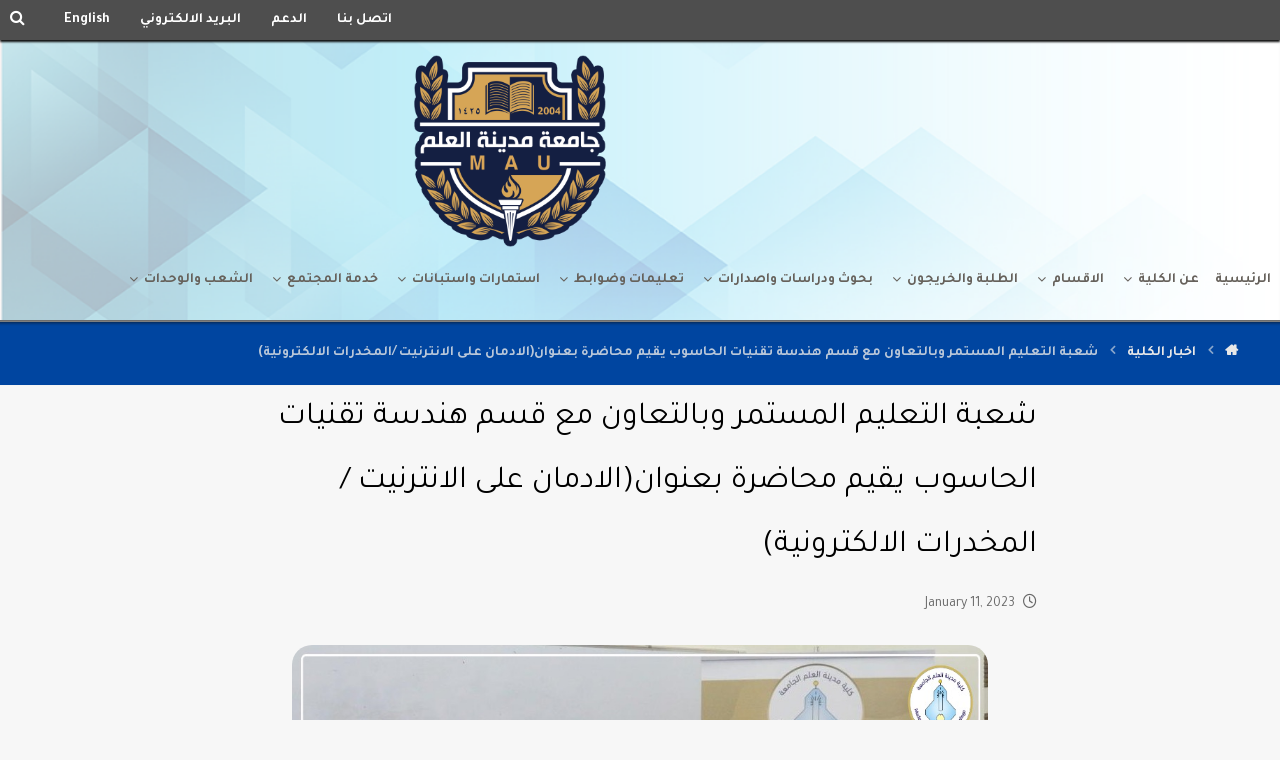

--- FILE ---
content_type: text/html; charset=UTF-8
request_url: https://mauc.edu.iq/?p=10343
body_size: 25121
content:
<!DOCTYPE html><html dir="rtl" lang="en-GB"><head><meta http-equiv="Content-Type" content="text/html; charset=UTF-8"/><meta name="viewport" content="width=device-width, initial-scale=1.0, minimum-scale=1.0"/><meta name='robots' content='index, follow, max-image-preview:large, max-snippet:-1, max-video-preview:-1' /><title>شعبة التعليم المستمر وبالتعاون مع قسم هندسة تقنيات الحاسوب يقيم محاضرة بعنوان(الادمان على الانترنيت /المخدرات الالكترونية) | كلية مدينة العلم الجامعة</title><link rel="canonical" href="https://mauc.edu.iq/?p=10343" /><meta property="og:locale" content="en_GB" /><meta property="og:type" content="article" /><meta property="og:title" content="شعبة التعليم المستمر وبالتعاون مع قسم هندسة تقنيات الحاسوب يقيم محاضرة بعنوان(الادمان على الانترنيت /المخدرات الالكترونية) | كلية مدينة العلم الجامعة" /><meta property="og:url" content="https://mauc.edu.iq/?p=10343" /><meta property="og:site_name" content="كلية مدينة العلم الجامعة" /><meta property="article:publisher" content="https://ar-ar.facebook.com/mauc.edu/" /><meta property="article:published_time" content="2023-01-11T07:22:49+00:00" /><meta property="article:modified_time" content="2023-01-11T07:23:28+00:00" /><meta property="og:image" content="https://mauc.edu.iq/wp-content/uploads/2023/01/14D4EAD6-8592-4015-8135-6665E11ED191.jpeg" /><meta property="og:image:width" content="986" /><meta property="og:image:height" content="632" /><meta property="og:image:type" content="image/jpeg" /><meta name="author" content="khaled" /><meta name="twitter:card" content="summary_large_image" /><meta name="twitter:label1" content="Written by" /><meta name="twitter:data1" content="khaled" /><meta name="twitter:label2" content="Estimated reading time" /><meta name="twitter:data2" content="1 minute" /> <script type="application/ld+json" class="yoast-schema-graph">{"@context":"https://schema.org","@graph":[{"@type":"Article","@id":"https://mauc.edu.iq/?p=10343#article","isPartOf":{"@id":"https://mauc.edu.iq/?p=10343"},"author":{"name":"khaled","@id":"https://mauc.edu.iq/#/schema/person/8cbb16bf1cad277b2a666bd1d9e74ad7"},"headline":"شعبة التعليم المستمر وبالتعاون مع قسم هندسة تقنيات الحاسوب يقيم محاضرة بعنوان(الادمان على الانترنيت /المخدرات الالكترونية)","datePublished":"2023-01-11T07:22:49+00:00","dateModified":"2023-01-11T07:23:28+00:00","mainEntityOfPage":{"@id":"https://mauc.edu.iq/?p=10343"},"wordCount":36,"publisher":{"@id":"https://mauc.edu.iq/#organization"},"image":{"@id":"https://mauc.edu.iq/?p=10343#primaryimage"},"thumbnailUrl":"https://mauc.edu.iq/wp-content/uploads/2023/01/14D4EAD6-8592-4015-8135-6665E11ED191.jpeg","articleSection":["اخبار الكلية","قسم هندسة تقنيات الحاسوب"],"inLanguage":"en-GB"},{"@type":"WebPage","@id":"https://mauc.edu.iq/?p=10343","url":"https://mauc.edu.iq/?p=10343","name":"شعبة التعليم المستمر وبالتعاون مع قسم هندسة تقنيات الحاسوب يقيم محاضرة بعنوان(الادمان على الانترنيت /المخدرات الالكترونية) | كلية مدينة العلم الجامعة","isPartOf":{"@id":"https://mauc.edu.iq/#website"},"primaryImageOfPage":{"@id":"https://mauc.edu.iq/?p=10343#primaryimage"},"image":{"@id":"https://mauc.edu.iq/?p=10343#primaryimage"},"thumbnailUrl":"https://mauc.edu.iq/wp-content/uploads/2023/01/14D4EAD6-8592-4015-8135-6665E11ED191.jpeg","datePublished":"2023-01-11T07:22:49+00:00","dateModified":"2023-01-11T07:23:28+00:00","breadcrumb":{"@id":"https://mauc.edu.iq/?p=10343#breadcrumb"},"inLanguage":"en-GB","potentialAction":[{"@type":"ReadAction","target":["https://mauc.edu.iq/?p=10343"]}]},{"@type":"ImageObject","inLanguage":"en-GB","@id":"https://mauc.edu.iq/?p=10343#primaryimage","url":"https://mauc.edu.iq/wp-content/uploads/2023/01/14D4EAD6-8592-4015-8135-6665E11ED191.jpeg","contentUrl":"https://mauc.edu.iq/wp-content/uploads/2023/01/14D4EAD6-8592-4015-8135-6665E11ED191.jpeg","width":986,"height":632},{"@type":"BreadcrumbList","@id":"https://mauc.edu.iq/?p=10343#breadcrumb","itemListElement":[{"@type":"ListItem","position":1,"name":"Home","item":"https://mauc.edu.iq/"},{"@type":"ListItem","position":2,"name":"شعبة التعليم المستمر وبالتعاون مع قسم هندسة تقنيات الحاسوب يقيم محاضرة بعنوان(الادمان على الانترنيت /المخدرات الالكترونية)"}]},{"@type":"WebSite","@id":"https://mauc.edu.iq/#website","url":"https://mauc.edu.iq/","name":"كلية مدينة العلم الجامعة","description":"","publisher":{"@id":"https://mauc.edu.iq/#organization"},"potentialAction":[{"@type":"SearchAction","target":{"@type":"EntryPoint","urlTemplate":"https://mauc.edu.iq/?s={search_term_string}"},"query-input":"required name=search_term_string"}],"inLanguage":"en-GB"},{"@type":"Organization","@id":"https://mauc.edu.iq/#organization","name":"كلية مدينة العلم الجامعة","url":"https://mauc.edu.iq/","logo":{"@type":"ImageObject","inLanguage":"en-GB","@id":"https://mauc.edu.iq/#/schema/logo/image/","url":"https://mauc.edu.iq/wp-content/uploads/2020/09/IMG-0212.jpg","contentUrl":"https://mauc.edu.iq/wp-content/uploads/2020/09/IMG-0212.jpg","width":1280,"height":1279,"caption":"كلية مدينة العلم الجامعة"},"image":{"@id":"https://mauc.edu.iq/#/schema/logo/image/"},"sameAs":["https://ar-ar.facebook.com/mauc.edu/"]},{"@type":"Person","@id":"https://mauc.edu.iq/#/schema/person/8cbb16bf1cad277b2a666bd1d9e74ad7","name":"khaled","image":{"@type":"ImageObject","inLanguage":"en-GB","@id":"https://mauc.edu.iq/#/schema/person/image/","url":"https://secure.gravatar.com/avatar/fc2e83218639e9cea8fc4bc2015a024a?s=96&d=mm&r=g","contentUrl":"https://secure.gravatar.com/avatar/fc2e83218639e9cea8fc4bc2015a024a?s=96&d=mm&r=g","caption":"khaled"},"url":"https://mauc.edu.iq/?author=9"}]}</script> <link rel='dns-prefetch' href='//fonts.googleapis.com' /><link rel='dns-prefetch' href='//www.googletagmanager.com' /><link rel="alternate" type="application/rss+xml" title="كلية مدينة العلم الجامعة &raquo; Feed" href="https://mauc.edu.iq/?feed=rss2" /><link rel="alternate" type="application/rss+xml" title="كلية مدينة العلم الجامعة &raquo; Comments Feed" href="https://mauc.edu.iq/?feed=comments-rss2" /><link rel="alternate" type="application/rss+xml" title="كلية مدينة العلم الجامعة &raquo; شعبة التعليم المستمر وبالتعاون مع قسم هندسة تقنيات الحاسوب يقيم محاضرة بعنوان(الادمان على الانترنيت /المخدرات الالكترونية) Comments Feed" href="https://mauc.edu.iq/?feed=rss2&#038;p=10343" /> <script>window._wpemojiSettings = {"baseUrl":"https:\/\/s.w.org\/images\/core\/emoji\/14.0.0\/72x72\/","ext":".png","svgUrl":"https:\/\/s.w.org\/images\/core\/emoji\/14.0.0\/svg\/","svgExt":".svg","source":{"concatemoji":"https:\/\/mauc.edu.iq\/wp-includes\/js\/wp-emoji-release.min.js?ver=6.4.7"}};
/*! This file is auto-generated */
!function(i,n){var o,s,e;function c(e){try{var t={supportTests:e,timestamp:(new Date).valueOf()};sessionStorage.setItem(o,JSON.stringify(t))}catch(e){}}function p(e,t,n){e.clearRect(0,0,e.canvas.width,e.canvas.height),e.fillText(t,0,0);var t=new Uint32Array(e.getImageData(0,0,e.canvas.width,e.canvas.height).data),r=(e.clearRect(0,0,e.canvas.width,e.canvas.height),e.fillText(n,0,0),new Uint32Array(e.getImageData(0,0,e.canvas.width,e.canvas.height).data));return t.every(function(e,t){return e===r[t]})}function u(e,t,n){switch(t){case"flag":return n(e,"\ud83c\udff3\ufe0f\u200d\u26a7\ufe0f","\ud83c\udff3\ufe0f\u200b\u26a7\ufe0f")?!1:!n(e,"\ud83c\uddfa\ud83c\uddf3","\ud83c\uddfa\u200b\ud83c\uddf3")&&!n(e,"\ud83c\udff4\udb40\udc67\udb40\udc62\udb40\udc65\udb40\udc6e\udb40\udc67\udb40\udc7f","\ud83c\udff4\u200b\udb40\udc67\u200b\udb40\udc62\u200b\udb40\udc65\u200b\udb40\udc6e\u200b\udb40\udc67\u200b\udb40\udc7f");case"emoji":return!n(e,"\ud83e\udef1\ud83c\udffb\u200d\ud83e\udef2\ud83c\udfff","\ud83e\udef1\ud83c\udffb\u200b\ud83e\udef2\ud83c\udfff")}return!1}function f(e,t,n){var r="undefined"!=typeof WorkerGlobalScope&&self instanceof WorkerGlobalScope?new OffscreenCanvas(300,150):i.createElement("canvas"),a=r.getContext("2d",{willReadFrequently:!0}),o=(a.textBaseline="top",a.font="600 32px Arial",{});return e.forEach(function(e){o[e]=t(a,e,n)}),o}function t(e){var t=i.createElement("script");t.src=e,t.defer=!0,i.head.appendChild(t)}"undefined"!=typeof Promise&&(o="wpEmojiSettingsSupports",s=["flag","emoji"],n.supports={everything:!0,everythingExceptFlag:!0},e=new Promise(function(e){i.addEventListener("DOMContentLoaded",e,{once:!0})}),new Promise(function(t){var n=function(){try{var e=JSON.parse(sessionStorage.getItem(o));if("object"==typeof e&&"number"==typeof e.timestamp&&(new Date).valueOf()<e.timestamp+604800&&"object"==typeof e.supportTests)return e.supportTests}catch(e){}return null}();if(!n){if("undefined"!=typeof Worker&&"undefined"!=typeof OffscreenCanvas&&"undefined"!=typeof URL&&URL.createObjectURL&&"undefined"!=typeof Blob)try{var e="postMessage("+f.toString()+"("+[JSON.stringify(s),u.toString(),p.toString()].join(",")+"));",r=new Blob([e],{type:"text/javascript"}),a=new Worker(URL.createObjectURL(r),{name:"wpTestEmojiSupports"});return void(a.onmessage=function(e){c(n=e.data),a.terminate(),t(n)})}catch(e){}c(n=f(s,u,p))}t(n)}).then(function(e){for(var t in e)n.supports[t]=e[t],n.supports.everything=n.supports.everything&&n.supports[t],"flag"!==t&&(n.supports.everythingExceptFlag=n.supports.everythingExceptFlag&&n.supports[t]);n.supports.everythingExceptFlag=n.supports.everythingExceptFlag&&!n.supports.flag,n.DOMReady=!1,n.readyCallback=function(){n.DOMReady=!0}}).then(function(){return e}).then(function(){var e;n.supports.everything||(n.readyCallback(),(e=n.source||{}).concatemoji?t(e.concatemoji):e.wpemoji&&e.twemoji&&(t(e.twemoji),t(e.wpemoji)))}))}((window,document),window._wpemojiSettings);</script> <link rel='stylesheet' id='hfe-widgets-style-css' href='https://mauc.edu.iq/wp-content/plugins/header-footer-elementor/inc/widgets-css/frontend.css?ver=2.2.0' media='all' /><style id='wp-emoji-styles-inline-css'>img.wp-smiley, img.emoji {
		display: inline !important;
		border: none !important;
		box-shadow: none !important;
		height: 1em !important;
		width: 1em !important;
		margin: 0 0.07em !important;
		vertical-align: -0.1em !important;
		background: none !important;
		padding: 0 !important;
	}</style><link rel='stylesheet' id='wp-block-library-css' href='https://mauc.edu.iq/wp-includes/css/dist/block-library/style.min.css?ver=6.4.7' media='all' /><style id='wp-block-library-theme-inline-css'>.wp-block-audio figcaption{color:#555;font-size:13px;text-align:center}.is-dark-theme .wp-block-audio figcaption{color:hsla(0,0%,100%,.65)}.wp-block-audio{margin:0 0 1em}.wp-block-code{border:1px solid #ccc;border-radius:4px;font-family:Menlo,Consolas,monaco,monospace;padding:.8em 1em}.wp-block-embed figcaption{color:#555;font-size:13px;text-align:center}.is-dark-theme .wp-block-embed figcaption{color:hsla(0,0%,100%,.65)}.wp-block-embed{margin:0 0 1em}.blocks-gallery-caption{color:#555;font-size:13px;text-align:center}.is-dark-theme .blocks-gallery-caption{color:hsla(0,0%,100%,.65)}.wp-block-image figcaption{color:#555;font-size:13px;text-align:center}.is-dark-theme .wp-block-image figcaption{color:hsla(0,0%,100%,.65)}.wp-block-image{margin:0 0 1em}.wp-block-pullquote{border-bottom:4px solid;border-top:4px solid;color:currentColor;margin-bottom:1.75em}.wp-block-pullquote cite,.wp-block-pullquote footer,.wp-block-pullquote__citation{color:currentColor;font-size:.8125em;font-style:normal;text-transform:uppercase}.wp-block-quote{border-left:.25em solid;margin:0 0 1.75em;padding-left:1em}.wp-block-quote cite,.wp-block-quote footer{color:currentColor;font-size:.8125em;font-style:normal;position:relative}.wp-block-quote.has-text-align-right{border-left:none;border-right:.25em solid;padding-left:0;padding-right:1em}.wp-block-quote.has-text-align-center{border:none;padding-left:0}.wp-block-quote.is-large,.wp-block-quote.is-style-large,.wp-block-quote.is-style-plain{border:none}.wp-block-search .wp-block-search__label{font-weight:700}.wp-block-search__button{border:1px solid #ccc;padding:.375em .625em}:where(.wp-block-group.has-background){padding:1.25em 2.375em}.wp-block-separator.has-css-opacity{opacity:.4}.wp-block-separator{border:none;border-bottom:2px solid;margin-left:auto;margin-right:auto}.wp-block-separator.has-alpha-channel-opacity{opacity:1}.wp-block-separator:not(.is-style-wide):not(.is-style-dots){width:100px}.wp-block-separator.has-background:not(.is-style-dots){border-bottom:none;height:1px}.wp-block-separator.has-background:not(.is-style-wide):not(.is-style-dots){height:2px}.wp-block-table{margin:0 0 1em}.wp-block-table td,.wp-block-table th{word-break:normal}.wp-block-table figcaption{color:#555;font-size:13px;text-align:center}.is-dark-theme .wp-block-table figcaption{color:hsla(0,0%,100%,.65)}.wp-block-video figcaption{color:#555;font-size:13px;text-align:center}.is-dark-theme .wp-block-video figcaption{color:hsla(0,0%,100%,.65)}.wp-block-video{margin:0 0 1em}.wp-block-template-part.has-background{margin-bottom:0;margin-top:0;padding:1.25em 2.375em}</style><link rel='stylesheet' id='awsm-ead-public-css' href='https://mauc.edu.iq/wp-content/plugins/embed-any-document/css/embed-public.min.css?ver=2.7.5' media='all' /><link rel='stylesheet' id='codevz-blocks-css' href='https://mauc.edu.iq/wp-content/themes/xtra//assets/css/blocks.css?ver=6.4.7' media='all' /><style id='classic-theme-styles-inline-css'>/*! This file is auto-generated */
.wp-block-button__link{color:#fff;background-color:#32373c;border-radius:9999px;box-shadow:none;text-decoration:none;padding:calc(.667em + 2px) calc(1.333em + 2px);font-size:1.125em}.wp-block-file__button{background:#32373c;color:#fff;text-decoration:none}</style><style id='global-styles-inline-css'>body{--wp--preset--color--black: #000000;--wp--preset--color--cyan-bluish-gray: #abb8c3;--wp--preset--color--white: #ffffff;--wp--preset--color--pale-pink: #f78da7;--wp--preset--color--vivid-red: #cf2e2e;--wp--preset--color--luminous-vivid-orange: #ff6900;--wp--preset--color--luminous-vivid-amber: #fcb900;--wp--preset--color--light-green-cyan: #7bdcb5;--wp--preset--color--vivid-green-cyan: #00d084;--wp--preset--color--pale-cyan-blue: #8ed1fc;--wp--preset--color--vivid-cyan-blue: #0693e3;--wp--preset--color--vivid-purple: #9b51e0;--wp--preset--gradient--vivid-cyan-blue-to-vivid-purple: linear-gradient(135deg,rgba(6,147,227,1) 0%,rgb(155,81,224) 100%);--wp--preset--gradient--light-green-cyan-to-vivid-green-cyan: linear-gradient(135deg,rgb(122,220,180) 0%,rgb(0,208,130) 100%);--wp--preset--gradient--luminous-vivid-amber-to-luminous-vivid-orange: linear-gradient(135deg,rgba(252,185,0,1) 0%,rgba(255,105,0,1) 100%);--wp--preset--gradient--luminous-vivid-orange-to-vivid-red: linear-gradient(135deg,rgba(255,105,0,1) 0%,rgb(207,46,46) 100%);--wp--preset--gradient--very-light-gray-to-cyan-bluish-gray: linear-gradient(135deg,rgb(238,238,238) 0%,rgb(169,184,195) 100%);--wp--preset--gradient--cool-to-warm-spectrum: linear-gradient(135deg,rgb(74,234,220) 0%,rgb(151,120,209) 20%,rgb(207,42,186) 40%,rgb(238,44,130) 60%,rgb(251,105,98) 80%,rgb(254,248,76) 100%);--wp--preset--gradient--blush-light-purple: linear-gradient(135deg,rgb(255,206,236) 0%,rgb(152,150,240) 100%);--wp--preset--gradient--blush-bordeaux: linear-gradient(135deg,rgb(254,205,165) 0%,rgb(254,45,45) 50%,rgb(107,0,62) 100%);--wp--preset--gradient--luminous-dusk: linear-gradient(135deg,rgb(255,203,112) 0%,rgb(199,81,192) 50%,rgb(65,88,208) 100%);--wp--preset--gradient--pale-ocean: linear-gradient(135deg,rgb(255,245,203) 0%,rgb(182,227,212) 50%,rgb(51,167,181) 100%);--wp--preset--gradient--electric-grass: linear-gradient(135deg,rgb(202,248,128) 0%,rgb(113,206,126) 100%);--wp--preset--gradient--midnight: linear-gradient(135deg,rgb(2,3,129) 0%,rgb(40,116,252) 100%);--wp--preset--font-size--small: 13px;--wp--preset--font-size--medium: 20px;--wp--preset--font-size--large: 36px;--wp--preset--font-size--x-large: 42px;--wp--preset--spacing--20: 0.44rem;--wp--preset--spacing--30: 0.67rem;--wp--preset--spacing--40: 1rem;--wp--preset--spacing--50: 1.5rem;--wp--preset--spacing--60: 2.25rem;--wp--preset--spacing--70: 3.38rem;--wp--preset--spacing--80: 5.06rem;--wp--preset--shadow--natural: 6px 6px 9px rgba(0, 0, 0, 0.2);--wp--preset--shadow--deep: 12px 12px 50px rgba(0, 0, 0, 0.4);--wp--preset--shadow--sharp: 6px 6px 0px rgba(0, 0, 0, 0.2);--wp--preset--shadow--outlined: 6px 6px 0px -3px rgba(255, 255, 255, 1), 6px 6px rgba(0, 0, 0, 1);--wp--preset--shadow--crisp: 6px 6px 0px rgba(0, 0, 0, 1);}:where(.is-layout-flex){gap: 0.5em;}:where(.is-layout-grid){gap: 0.5em;}body .is-layout-flow > .alignleft{float: left;margin-inline-start: 0;margin-inline-end: 2em;}body .is-layout-flow > .alignright{float: right;margin-inline-start: 2em;margin-inline-end: 0;}body .is-layout-flow > .aligncenter{margin-left: auto !important;margin-right: auto !important;}body .is-layout-constrained > .alignleft{float: left;margin-inline-start: 0;margin-inline-end: 2em;}body .is-layout-constrained > .alignright{float: right;margin-inline-start: 2em;margin-inline-end: 0;}body .is-layout-constrained > .aligncenter{margin-left: auto !important;margin-right: auto !important;}body .is-layout-constrained > :where(:not(.alignleft):not(.alignright):not(.alignfull)){max-width: var(--wp--style--global--content-size);margin-left: auto !important;margin-right: auto !important;}body .is-layout-constrained > .alignwide{max-width: var(--wp--style--global--wide-size);}body .is-layout-flex{display: flex;}body .is-layout-flex{flex-wrap: wrap;align-items: center;}body .is-layout-flex > *{margin: 0;}body .is-layout-grid{display: grid;}body .is-layout-grid > *{margin: 0;}:where(.wp-block-columns.is-layout-flex){gap: 2em;}:where(.wp-block-columns.is-layout-grid){gap: 2em;}:where(.wp-block-post-template.is-layout-flex){gap: 1.25em;}:where(.wp-block-post-template.is-layout-grid){gap: 1.25em;}.has-black-color{color: var(--wp--preset--color--black) !important;}.has-cyan-bluish-gray-color{color: var(--wp--preset--color--cyan-bluish-gray) !important;}.has-white-color{color: var(--wp--preset--color--white) !important;}.has-pale-pink-color{color: var(--wp--preset--color--pale-pink) !important;}.has-vivid-red-color{color: var(--wp--preset--color--vivid-red) !important;}.has-luminous-vivid-orange-color{color: var(--wp--preset--color--luminous-vivid-orange) !important;}.has-luminous-vivid-amber-color{color: var(--wp--preset--color--luminous-vivid-amber) !important;}.has-light-green-cyan-color{color: var(--wp--preset--color--light-green-cyan) !important;}.has-vivid-green-cyan-color{color: var(--wp--preset--color--vivid-green-cyan) !important;}.has-pale-cyan-blue-color{color: var(--wp--preset--color--pale-cyan-blue) !important;}.has-vivid-cyan-blue-color{color: var(--wp--preset--color--vivid-cyan-blue) !important;}.has-vivid-purple-color{color: var(--wp--preset--color--vivid-purple) !important;}.has-black-background-color{background-color: var(--wp--preset--color--black) !important;}.has-cyan-bluish-gray-background-color{background-color: var(--wp--preset--color--cyan-bluish-gray) !important;}.has-white-background-color{background-color: var(--wp--preset--color--white) !important;}.has-pale-pink-background-color{background-color: var(--wp--preset--color--pale-pink) !important;}.has-vivid-red-background-color{background-color: var(--wp--preset--color--vivid-red) !important;}.has-luminous-vivid-orange-background-color{background-color: var(--wp--preset--color--luminous-vivid-orange) !important;}.has-luminous-vivid-amber-background-color{background-color: var(--wp--preset--color--luminous-vivid-amber) !important;}.has-light-green-cyan-background-color{background-color: var(--wp--preset--color--light-green-cyan) !important;}.has-vivid-green-cyan-background-color{background-color: var(--wp--preset--color--vivid-green-cyan) !important;}.has-pale-cyan-blue-background-color{background-color: var(--wp--preset--color--pale-cyan-blue) !important;}.has-vivid-cyan-blue-background-color{background-color: var(--wp--preset--color--vivid-cyan-blue) !important;}.has-vivid-purple-background-color{background-color: var(--wp--preset--color--vivid-purple) !important;}.has-black-border-color{border-color: var(--wp--preset--color--black) !important;}.has-cyan-bluish-gray-border-color{border-color: var(--wp--preset--color--cyan-bluish-gray) !important;}.has-white-border-color{border-color: var(--wp--preset--color--white) !important;}.has-pale-pink-border-color{border-color: var(--wp--preset--color--pale-pink) !important;}.has-vivid-red-border-color{border-color: var(--wp--preset--color--vivid-red) !important;}.has-luminous-vivid-orange-border-color{border-color: var(--wp--preset--color--luminous-vivid-orange) !important;}.has-luminous-vivid-amber-border-color{border-color: var(--wp--preset--color--luminous-vivid-amber) !important;}.has-light-green-cyan-border-color{border-color: var(--wp--preset--color--light-green-cyan) !important;}.has-vivid-green-cyan-border-color{border-color: var(--wp--preset--color--vivid-green-cyan) !important;}.has-pale-cyan-blue-border-color{border-color: var(--wp--preset--color--pale-cyan-blue) !important;}.has-vivid-cyan-blue-border-color{border-color: var(--wp--preset--color--vivid-cyan-blue) !important;}.has-vivid-purple-border-color{border-color: var(--wp--preset--color--vivid-purple) !important;}.has-vivid-cyan-blue-to-vivid-purple-gradient-background{background: var(--wp--preset--gradient--vivid-cyan-blue-to-vivid-purple) !important;}.has-light-green-cyan-to-vivid-green-cyan-gradient-background{background: var(--wp--preset--gradient--light-green-cyan-to-vivid-green-cyan) !important;}.has-luminous-vivid-amber-to-luminous-vivid-orange-gradient-background{background: var(--wp--preset--gradient--luminous-vivid-amber-to-luminous-vivid-orange) !important;}.has-luminous-vivid-orange-to-vivid-red-gradient-background{background: var(--wp--preset--gradient--luminous-vivid-orange-to-vivid-red) !important;}.has-very-light-gray-to-cyan-bluish-gray-gradient-background{background: var(--wp--preset--gradient--very-light-gray-to-cyan-bluish-gray) !important;}.has-cool-to-warm-spectrum-gradient-background{background: var(--wp--preset--gradient--cool-to-warm-spectrum) !important;}.has-blush-light-purple-gradient-background{background: var(--wp--preset--gradient--blush-light-purple) !important;}.has-blush-bordeaux-gradient-background{background: var(--wp--preset--gradient--blush-bordeaux) !important;}.has-luminous-dusk-gradient-background{background: var(--wp--preset--gradient--luminous-dusk) !important;}.has-pale-ocean-gradient-background{background: var(--wp--preset--gradient--pale-ocean) !important;}.has-electric-grass-gradient-background{background: var(--wp--preset--gradient--electric-grass) !important;}.has-midnight-gradient-background{background: var(--wp--preset--gradient--midnight) !important;}.has-small-font-size{font-size: var(--wp--preset--font-size--small) !important;}.has-medium-font-size{font-size: var(--wp--preset--font-size--medium) !important;}.has-large-font-size{font-size: var(--wp--preset--font-size--large) !important;}.has-x-large-font-size{font-size: var(--wp--preset--font-size--x-large) !important;}
.wp-block-navigation a:where(:not(.wp-element-button)){color: inherit;}
:where(.wp-block-post-template.is-layout-flex){gap: 1.25em;}:where(.wp-block-post-template.is-layout-grid){gap: 1.25em;}
:where(.wp-block-columns.is-layout-flex){gap: 2em;}:where(.wp-block-columns.is-layout-grid){gap: 2em;}
.wp-block-pullquote{font-size: 1.5em;line-height: 1.6;}</style><link rel='stylesheet' id='cz-icons-pack-css' href='https://mauc.edu.iq/wp-content/plugins/codevz-plus/admin/fields/codevz_fields/icons/czicons.css?ver=4.9.8' media='all' /><link rel='stylesheet' id='sc_merged-css' href='https://mauc.edu.iq/wp-content/plugins/supercarousel/public/css/supercarouselmerged.css?ver=3.7.2' media='all' /><link rel='stylesheet' id='vcfti-font-awesome-css-css' href='https://mauc.edu.iq/wp-content/plugins/vc-fb-stream/inc/../assets/css/font-awesome.min.css?ver=6.4.7' media='all' /><link rel='stylesheet' id='vcfti-font-stroke-css-css' href='https://mauc.edu.iq/wp-content/plugins/vc-fb-stream/inc/../assets/css/pe-icon-7-stroke.css?ver=6.4.7' media='all' /><link rel='stylesheet' id='vcfti-slick-css-css' href='https://mauc.edu.iq/wp-content/plugins/vc-fb-stream/inc/../assets/css/slick.css?ver=6.4.7' media='all' /><link rel='stylesheet' id='vcfti-owl2-css-css' href='https://mauc.edu.iq/wp-content/plugins/vc-fb-stream/inc/../assets/css/owl.carousel.css?ver=6.4.7' media='all' /><link rel='stylesheet' id='timeline-css-css' href='https://mauc.edu.iq/wp-content/plugins/vc-fb-stream/inc/../assets/css/timeline.css?ver=6.4.7' media='all' /><link rel='stylesheet' id='contact-form-7-css' href='https://mauc.edu.iq/wp-content/plugins/contact-form-7/includes/css/styles.css?ver=5.9.8' media='all' /><link rel='stylesheet' id='contact-form-7-rtl-css' href='https://mauc.edu.iq/wp-content/plugins/contact-form-7/includes/css/styles-rtl.css?ver=5.9.8' media='all' /><link rel='stylesheet' id='slick-css' href='https://mauc.edu.iq/wp-content/plugins/post-carousel-pro/public/assets/css/slick.css?ver=1.2.7' media='all' /><link rel='stylesheet' id='elusive-icons-css' href='https://mauc.edu.iq/wp-content/plugins/post-carousel-pro/public/assets/css/elusive-icons.min.css?ver=1.2.7' media='all' /><link rel='stylesheet' id='magnific-popup-css' href='https://mauc.edu.iq/wp-content/plugins/post-carousel-pro/public/assets/css/magnific-popup.css?ver=1.2.7' media='all' /><link rel='stylesheet' id='remodal-css' href='https://mauc.edu.iq/wp-content/plugins/post-carousel-pro/public/assets/css/remodal.css?ver=1.2.7' media='all' /><link rel='stylesheet' id='remodal-default-theme-css' href='https://mauc.edu.iq/wp-content/plugins/post-carousel-pro/public/assets/css/remodal-default-theme.css?ver=1.2.7' media='all' /><link rel='stylesheet' id='pcpro-style-css' href='https://mauc.edu.iq/wp-content/plugins/post-carousel-pro/public/assets/css/style.css?ver=1.2.7' media='all' /><link rel='stylesheet' id='pcpro-custom-css' href='https://mauc.edu.iq/wp-content/plugins/post-carousel-pro/public/assets/css/custom.css?ver=1.2.7' media='all' /><link rel='stylesheet' id='pcpro-responsive-css' href='https://mauc.edu.iq/wp-content/plugins/post-carousel-pro/public/assets/css/responsive.css?ver=1.2.7' media='all' /><link rel='stylesheet' id='hfe-style-css' href='https://mauc.edu.iq/wp-content/plugins/header-footer-elementor/assets/css/header-footer-elementor.css?ver=2.2.0' media='all' /><link rel='stylesheet' id='elementor-icons-css' href='https://mauc.edu.iq/wp-content/plugins/elementor/assets/lib/eicons/css/elementor-icons.min.css?ver=5.35.0' media='all' /><link rel='stylesheet' id='elementor-frontend-css' href='https://mauc.edu.iq/wp-content/plugins/elementor/assets/css/frontend-rtl.min.css?ver=3.27.5' media='all' /><link rel='stylesheet' id='elementor-post-13461-css' href='https://mauc.edu.iq/wp-content/uploads/elementor/css/post-13461.css?ver=1739783531' media='all' /><link rel='stylesheet' id='codevz-css' href='https://mauc.edu.iq/wp-content/themes/xtra/assets/css/core.css?ver=4.9.8' media='all' /><link rel='stylesheet' id='codevz-laptop-css' href='https://mauc.edu.iq/wp-content/themes/xtra/assets/css/core-laptop.css?ver=4.9.8' media='screen and (max-width: 1024px)' /><link rel='stylesheet' id='codevz-tablet-css' href='https://mauc.edu.iq/wp-content/themes/xtra/assets/css/core-tablet.css?ver=4.9.8' media='screen and (max-width: 1110px)' /><link rel='stylesheet' id='codevz-mobile-css' href='https://mauc.edu.iq/wp-content/themes/xtra/assets/css/core-mobile.css?ver=4.9.8' media='screen and (max-width: 480px)' /><link rel='stylesheet' id='codevz-rtl-css' href='https://mauc.edu.iq/wp-content/themes/xtra/assets/css/core.rtl.css?ver=4.9.8' media='all' /><link rel='stylesheet' id='codevz-single-css' href='https://mauc.edu.iq/wp-content/themes/xtra/assets/css/single.css?ver=4.9.8' media='all' /><link rel='stylesheet' id='codevz-single-rtl-css' href='https://mauc.edu.iq/wp-content/themes/xtra/assets/css/single.rtl.css?ver=4.9.8' media='all' /><link rel='stylesheet' id='google-font-tajawal-css' href='https://fonts.googleapis.com/css?family=Tajawal%3A300%2C400%2C700&#038;ver=6.4.7' media='all' /><link rel='stylesheet' id='google-font-cairo-css' href='https://fonts.googleapis.com/css?family=Cairo%3A300%2C400%2C700&#038;ver=6.4.7' media='all' /><link rel='stylesheet' id='codevz-plus-css' href='https://mauc.edu.iq/wp-content/plugins/codevz-plus/assets/css/codevzplus.css?ver=4.9.8' media='all' /><link rel='stylesheet' id='codevz-plus-tablet-css' href='https://mauc.edu.iq/wp-content/plugins/codevz-plus/assets/css/codevzplus-tablet.css?ver=4.9.8' media='screen and (max-width: 1110px)' /><link rel='stylesheet' id='codevz-plus-mobile-css' href='https://mauc.edu.iq/wp-content/plugins/codevz-plus/assets/css/codevzplus-mobile.css?ver=4.9.8' media='screen and (max-width: 480px)' /><link rel='stylesheet' id='tablepress-default-css' href='https://mauc.edu.iq/wp-content/plugins/tablepress/css/build/default-rtl.css?ver=3.0.3' media='all' /><link rel='stylesheet' id='tablepress-custom-css' href='https://mauc.edu.iq/wp-content/uploads/tablepress-custom.min.css?ver=31' media='all' /><link rel='stylesheet' id='js_composer_front-css' href='https://mauc.edu.iq/wp-content/plugins/js_composer/assets/css/js_composer.min.css?ver=7.8' media='all' /><link rel='stylesheet' id='xtra-elementor-front-css' href='https://mauc.edu.iq/wp-content/plugins/codevz-plus/assets/css/elementor.css?ver=4.9.8' media='all' /><link rel='stylesheet' id='hfe-elementor-icons-css' href='https://mauc.edu.iq/wp-content/plugins/elementor/assets/lib/eicons/css/elementor-icons.min.css?ver=5.34.0' media='all' /><link rel='stylesheet' id='hfe-icons-list-css' href='https://mauc.edu.iq/wp-content/plugins/elementor/assets/css/widget-icon-list.min.css?ver=3.24.3' media='all' /><link rel='stylesheet' id='hfe-social-icons-css' href='https://mauc.edu.iq/wp-content/plugins/elementor/assets/css/widget-social-icons.min.css?ver=3.24.0' media='all' /><link rel='stylesheet' id='hfe-social-share-icons-brands-css' href='https://mauc.edu.iq/wp-content/plugins/elementor/assets/lib/font-awesome/css/brands.css?ver=5.15.3' media='all' /><link rel='stylesheet' id='hfe-social-share-icons-fontawesome-css' href='https://mauc.edu.iq/wp-content/plugins/elementor/assets/lib/font-awesome/css/fontawesome.css?ver=5.15.3' media='all' /><link rel='stylesheet' id='hfe-nav-menu-icons-css' href='https://mauc.edu.iq/wp-content/plugins/elementor/assets/lib/font-awesome/css/solid.css?ver=5.15.3' media='all' /><link rel='stylesheet' id='font-awesome-shims-css' href='https://mauc.edu.iq/wp-content/plugins/codevz-plus/admin/assets/css/font-awesome/css/v4-shims.min.css?ver=6.4.2' media='all' /><link rel='stylesheet' id='font-awesome-css' href='https://mauc.edu.iq/wp-content/plugins/codevz-plus/admin/assets/css/font-awesome/css/all.min.css?ver=6.4.2' media='all' /><link rel='stylesheet' id='wps-visitor-style-css' href='https://mauc.edu.iq/wp-content/plugins/wps-visitor-counter/styles/css/default.css?ver=2' media='all' /><link rel='stylesheet' id='google-fonts-1-css' href='https://fonts.googleapis.com/css?family=Roboto%3A100%2C100italic%2C200%2C200italic%2C300%2C300italic%2C400%2C400italic%2C500%2C500italic%2C600%2C600italic%2C700%2C700italic%2C800%2C800italic%2C900%2C900italic%7CRoboto+Slab%3A100%2C100italic%2C200%2C200italic%2C300%2C300italic%2C400%2C400italic%2C500%2C500italic%2C600%2C600italic%2C700%2C700italic%2C800%2C800italic%2C900%2C900italic&#038;display=auto&#038;ver=6.4.7' media='all' /><link rel="preconnect" href="https://fonts.gstatic.com/" crossorigin> <script id="jquery-js-after">!function($){"use strict";$(document).ready(function(){$(this).scrollTop()>100&&$(".hfe-scroll-to-top-wrap").removeClass("hfe-scroll-to-top-hide"),$(window).scroll(function(){$(this).scrollTop()<100?$(".hfe-scroll-to-top-wrap").fadeOut(300):$(".hfe-scroll-to-top-wrap").fadeIn(300)}),$(".hfe-scroll-to-top-wrap").on("click",function(){$("html, body").animate({scrollTop:0},300);return!1})})}(jQuery);</script> <script id="vc-fb-social-stream-js-js-extra">var svc_ajax_url = {"url":"https:\/\/mauc.edu.iq\/wp-admin\/admin-ajax.php","laungage":"en_GB"};</script> <script id="wps-js-extra">var wpspagevisit = {"ajaxurl":"https:\/\/mauc.edu.iq\/wp-admin\/admin-ajax.php","ajax_nonce":"176a2fdbaa"};</script> <script></script><link rel="https://api.w.org/" href="https://mauc.edu.iq/index.php?rest_route=/" /><link rel="alternate" type="application/json" href="https://mauc.edu.iq/index.php?rest_route=/wp/v2/posts/10343" /><link rel="EditURI" type="application/rsd+xml" title="RSD" href="https://mauc.edu.iq/xmlrpc.php?rsd" /><meta name="generator" content="WordPress 6.4.7" /><link rel='shortlink' href='https://mauc.edu.iq/?p=10343' /><link rel="alternate" type="application/json+oembed" href="https://mauc.edu.iq/index.php?rest_route=%2Foembed%2F1.0%2Fembed&#038;url=https%3A%2F%2Fmauc.edu.iq%2F%3Fp%3D10343" /><link rel="alternate" type="text/xml+oembed" href="https://mauc.edu.iq/index.php?rest_route=%2Foembed%2F1.0%2Fembed&#038;url=https%3A%2F%2Fmauc.edu.iq%2F%3Fp%3D10343&#038;format=xml" /><meta name="format-detection" content="telephone=no"><meta name="generator" content="Site Kit by Google 1.145.0" /><meta name="generator" content="Elementor 3.27.5; features: additional_custom_breakpoints; settings: css_print_method-external, google_font-enabled, font_display-auto"><style>.recentcomments a{display:inline !important;padding:0 !important;margin:0 !important;}</style><style>.e-con.e-parent:nth-of-type(n+4):not(.e-lazyloaded):not(.e-no-lazyload),
				.e-con.e-parent:nth-of-type(n+4):not(.e-lazyloaded):not(.e-no-lazyload) * {
					background-image: none !important;
				}
				@media screen and (max-height: 1024px) {
					.e-con.e-parent:nth-of-type(n+3):not(.e-lazyloaded):not(.e-no-lazyload),
					.e-con.e-parent:nth-of-type(n+3):not(.e-lazyloaded):not(.e-no-lazyload) * {
						background-image: none !important;
					}
				}
				@media screen and (max-height: 640px) {
					.e-con.e-parent:nth-of-type(n+2):not(.e-lazyloaded):not(.e-no-lazyload),
					.e-con.e-parent:nth-of-type(n+2):not(.e-lazyloaded):not(.e-no-lazyload) * {
						background-image: none !important;
					}
				}</style><meta name="generator" content="Powered by WPBakery Page Builder - drag and drop page builder for WordPress."/><link rel="icon" href="https://mauc.edu.iq/wp-content/uploads/2025/05/LOGO-BADGES2.png" sizes="32x32" /><link rel="icon" href="https://mauc.edu.iq/wp-content/uploads/2025/05/LOGO-BADGES2.png" sizes="192x192" /><link rel="apple-touch-icon" href="https://mauc.edu.iq/wp-content/uploads/2025/05/LOGO-BADGES2.png" /><meta name="msapplication-TileImage" content="https://mauc.edu.iq/wp-content/uploads/2025/05/LOGO-BADGES2.png" /><link rel="pingback" href="https://mauc.edu.iq/xmlrpc.php"><style id="codevz-inline-css" data-noptimize>.admin-bar .cz_fixed_top_border{top:32px}.admin-bar i.offcanvas-close {top: 32px}.admin-bar .offcanvas_area, .admin-bar .hidden_top_bar{margin-top: 32px}.admin-bar .header_5,.admin-bar .onSticky{top: 32px}@media screen and (max-width:1110px) {.admin-bar .header_5,.admin-bar .onSticky,.admin-bar .cz_fixed_top_border,.admin-bar i.offcanvas-close {top: 46px}.admin-bar .onSticky {top: 0}.admin-bar .offcanvas_area,.admin-bar .offcanvas_area,.admin-bar .hidden_top_bar{margin-top:46px;height:calc(100% - 46px);}}

/* Theme color */a:hover, .sf-menu > .cz.current_menu > a, .sf-menu > .cz .cz.current_menu > a,.sf-menu > .current-menu-parent > a,.comment-text .star-rating span {color: #0045a0} 
form button, .button, #edd-purchase-button, .edd-submit, .edd-submit.button.blue, .edd-submit.button.blue:hover, .edd-submit.button.blue:focus, [type=submit].edd-submit, .sf-menu > .cz > a:before,.sf-menu > .cz > a:before,
.post-password-form input[type="submit"], .wpcf7-submit, .submit_user, 
#commentform #submit, .commentlist li.bypostauthor > .comment-body:after,.commentlist li.comment-author-admin > .comment-body:after, 
 .pagination .current, .pagination > b, .pagination a:hover, .page-numbers .current, .page-numbers a:hover, .pagination .next:hover, 
.pagination .prev:hover, input[type=submit], .sticky:before, .commentlist li.comment-author-admin .fn,
input[type=submit],input[type=button],.cz_header_button,.cz_default_portfolio a,
.cz_readmore, .more-link, a.cz_btn, .cz_highlight_1:after, div.cz_btn  {background-color: #0045a0}
.cs_load_more_doing, div.wpcf7 .wpcf7-form .ajax-loader {border-right-color: #0045a0}
input:focus,textarea:focus,select:focus {border-color: #0045a0 !important}
::selection {background-color: #0045a0;color: #fff}
::-moz-selection {background-color: #0045a0;color: #fff}

/* Dynamic  */.widget{background-color:rgba(255,255,255,0.01);margin-bottom:35px;border-style:solid;border-width:1px;border-color:#d8d8d8;border-radius:6px}.widget > .codevz-widget-title, .sidebar_inner .widget_block > div > div > h2{font-size:20px;font-weight:700}.logo > a, .logo > h1, .logo h2{font-size:0px;padding:100px 0px 37px 100px;border-radius:0px}.header_2{font-size:0px;background-repeat:no-repeat;background-attachment:fixed;background-size:contain;background-image:url(https://mauc.edu.iq/wp-content/uploads/2020/09/2520.png);padding-left:100px;margin:-50px -50px -3px;border-style:dashed;border-color:#3f51b5;box-shadow:0px 3px 3px 0px rgba(15,15,15,0.62);z-index:99}#menu_header_2 > .cz > a{color:#66615b;padding:0px 7px;margin:13px -3px -50px 2px;border-style:solid;border-width:2px 1px 1px 2px;border-color:rgba(255,255,255,0);border-radius:0px}#menu_header_2 > .cz > a:hover,#menu_header_2 > .cz:hover > a,#menu_header_2 > .cz.current_menu > a,#menu_header_2 > .current-menu-parent > a{color:#000000;background-color:#ffffff;border-style:solid;border-width:2px;border-color:#7298c9;border-radius:10px}#menu_header_2 > .cz > a:before{width:100%;border-width:0px;border-radius:2px;bottom:0px;left:0px}#menu_header_2 .cz .sub-menu:not(.cz_megamenu_inner_ul),#menu_header_2 .cz_megamenu_inner_ul .cz_megamenu_inner_ul{background-color:#ffffff;width:234px;padding-top:20px;padding-bottom:20px;margin:24px -34px 34px -8px;border-style:solid;border-width:2px;border-radius:18px;box-shadow:0px 9px 20px 0px rgba(0,0,0,0.13)}#menu_header_2 .cz .cz a{font-size:14px;color:#66615b;font-weight:700;padding:5px 12px 5px 0px;margin-top:5px;margin-bottom:3px;border-radius:0px}#menu_header_2 .cz .cz a:hover,#menu_header_2 .cz .cz:hover > a,#menu_header_2 .cz .cz.current_menu > a,#menu_header_2 .cz .current_menu > .current_menu{color:#000000}.onSticky{background-color:#ffffff !important}.header_4{background-repeat:no-repeat;background-position:center top;background-size:cover;background-image:url(http://mauc.edu.iq/wp-content/uploads/2020/09/2520.png);border-style:solid;border-width:0 0 1px;border-color:#f4f4f4}#menu_header_4 > .cz > a{color:#ffffff;text-align:right}#menu_header_4 > .cz > a:hover,#menu_header_4 > .cz:hover > a,#menu_header_4 > .cz.current_menu > a,#menu_header_4 > .current-menu-parent > a{color:#ffffff;text-decoration:underline}#menu_header_4 .cz .cz a{color:#ffffff}#menu_header_4 .cz .cz a:hover,#menu_header_4 .cz .cz:hover > a,#menu_header_4 .cz .cz.current_menu > a,#menu_header_4 .cz .current_menu > .current_menu{color:#ffffff;text-decoration:underline}.page_title,.header_onthe_cover .page_title{background-color:#0045a0;padding-top:10px;padding-bottom:8px;border-style:solid;border-width:0 0 1px;border-color:#f4f4f4}.page_title .section_title{font-size:24px;color:#ffffff;padding-bottom:10px}.breadcrumbs a,.breadcrumbs i{color:#e8e8e8}.breadcrumbs{margin-top:7px;margin-right:10px}.cz_middle_footer{background-color:#4e4e4e}.footer_widget{color:#ffffff;padding:10px 10px 10px 10px}.cz_middle_footer a{font-size:13px;color:#ffffff;line-height: 2}.cz_middle_footer a:hover{color:#c6c6c6}.footer_2{background-color:#282828}i.backtotop{color:#ffffff;background-color:#0045a0;border-style:none;border-width:0px;border-radius:10px}i.fixed_contact{color:#0045a0;margin-right:3px;border-style:none;border-radius:50px 0 0 50px ;box-shadow:0px 0px 10px rgba(0,0,0,0.15)}.footer_widget > .codevz-widget-title, footer .widget_block > div > div > h2{color:#ffffff;font-size:28px;font-weight:100;border-style:solid;border-width:0 0 1px}.woocommerce ul.products li.product a img{border-style:solid;border-color:rgba(0,0,0,0.27);border-radius:2px}.woocommerce ul.products li.product .woocommerce-loop-category__title, .woocommerce ul.products li.product .woocommerce-loop-product__title, .woocommerce ul.products li.product h3,.woocommerce.woo-template-2 ul.products li.product .woocommerce-loop-category__title, .woocommerce.woo-template-2 ul.products li.product .woocommerce-loop-product__title, .woocommerce.woo-template-2 ul.products li.product h3{margin-top:15px}.woocommerce ul.products li.product .star-rating{display:none}.woocommerce ul.products li.product .button.add_to_cart_button, .woocommerce ul.products li.product .button[class*="product_type_"]{font-size:14px;font-weight:400;background-color:#0045a0;border-radius:4px;position:absolute;bottom:100px;left:calc(50% - 75px);opacity:0}.woocommerce span.onsale, .woocommerce ul.products li.product .onsale,.woocommerce.single span.onsale, .woocommerce.single ul.products li.product .onsale{font-size:10px;color:#ffffff;font-weight:400;background-color:#079700;top:10px;left:10px}.woocommerce ul.products li.product .price{font-size:14px;color:#0045a0;background-color:rgba(255,255,255,0.01);top:5px;right:5px}.woocommerce div.product .summary > p.price, .woocommerce div.product .summary > span.price{color:#0045a0;font-weight:700}.tagcloud a:hover, .widget .tagcloud a:hover, .cz_post_cat a:hover, .cz_post_views a:hover{color:#ffffff;background-color:#0045a0}.pagination a, .pagination > b, .pagination span, .page-numbers a, .page-numbers span, .woocommerce nav.woocommerce-pagination ul li a, .woocommerce nav.woocommerce-pagination ul li span{font-size:14px;color:#0045a0;font-weight:700;padding:0px;margin-right:5px;border-style:solid;border-width:1px;border-color:rgba(0,69,160,0.25);border-radius:4px}#menu_header_2 .sub-menu .sub-menu:not(.cz_megamenu_inner_ul){margin-top:-20px;margin-left:11px}.cz-cpt-post .cz_readmore, .cz-cpt-post .more-link{color:rgba(255,255,255,0.8);padding-right:10px;padding-left:5px;margin-right:0px;margin-left:0px;border-radius:3px}.cz-cpt-post .cz_readmore:hover, .cz-cpt-post .more-link:hover{color:#ffffff;background-color:#0045a0}.cz-cpt-post .cz_default_loop .cz_post_author_avatar img{padding:2px;border-style:solid;border-width:1px;border-color:#cccccc;border-radius:5px;box-shadow:none;width:42px}.cz-cpt-post .cz_default_loop .cz_post_author_name{font-size:14px;color:#000370;font-weight:600}.cz-cpt-post .cz_default_loop .cz_post_date{font-size:12px;font-style:italic}.cz-cpt-post .cz_default_loop .cz_post_title h3{font-size:28px;font-weight:500}#menu_header_2 .cz .cz a .cz_indicator{color:#ffffff}.cz_default_loop.sticky > div{background-color:rgba(167,167,167,0.1);margin-bottom:40px;border-style:solid;border-width:2px;border-color:#000370;border-radius:6px}.cz-cpt-post .cz_default_loop > div{padding-bottom:40px;margin-bottom:40px;border-style:solid}.cz-cpt-post .cz_default_loop .cz_post_meta{border-width:0px 0px 0px 6px;border-color:#0045a0;display:none}#comments > h3,.content.cz_related_posts > h4,.content.cz_author_box > h4,.related.products > h2,.upsells.products > h2,.up-sells.products > h2,.up-sells.products > h2,.woocommerce-page .cart-collaterals .cart_totals > h2,.woocommerce-page #customer_details > div:first-child > div:first-child > h3:first-child,.woocommerce-page .codevz-checkout-details > h3,.woocommerce-page .woocommerce-order-details > h2,.woocommerce-page .woocommerce-customer-details > h2,.woocommerce-page .cart-collaterals .cross-sells > h2{font-size:22px}.next_prev .previous i,.next_prev .next i{color:#000000;border-style:solid;border-width:1px;border-color:#e5e5e5;border-radius:4px}.next_prev .previous:hover i,.next_prev .next:hover i{color:#ffffff;background-color:#0045a0}.next_prev h4{margin-right:8px;margin-left:8px} .content .xtra-post-title{font-size:32px}.single .content .xtra-post-title{font-size:32px}form button,.comment-form button,a.cz_btn,div.cz_btn,a.cz_btn_half_to_fill:before,a.cz_btn_half_to_fill_v:before,a.cz_btn_half_to_fill:after,a.cz_btn_half_to_fill_v:after,a.cz_btn_unroll_v:before, a.cz_btn_unroll_h:before,a.cz_btn_fill_up:before,a.cz_btn_fill_down:before,a.cz_btn_fill_left:before,a.cz_btn_fill_right:before,.wpcf7-submit,input[type=submit],input[type=button],.button,.cz_header_button,.woocommerce a.button,.woocommerce input.button,.woocommerce #respond input#submit.alt,.woocommerce a.button.alt,.woocommerce button.button.alt,.woocommerce input.button.alt,.woocommerce #respond input#submit, .woocommerce a.button, .woocommerce button.button, .woocommerce input.button, #edd-purchase-button, .edd-submit, [type=submit].edd-submit, .edd-submit.button.blue,.woocommerce #payment #place_order, .woocommerce-page #payment #place_order,.woocommerce button.button:disabled, .woocommerce button.button:disabled[disabled], .woocommerce a.button.wc-forward,.wp-block-search .wp-block-search__button,.woocommerce-message a.restore-item.button{border-radius:2px}input,textarea,select,.qty,.woocommerce-input-wrapper .select2-selection--single,#add_payment_method table.cart td.actions .coupon .input-text, .woocommerce-cart table.cart td.actions .coupon .input-text, .woocommerce-checkout table.cart td.actions .coupon .input-text{border-radius:2px}.pagination .current, .pagination > b, .pagination a:hover, .page-numbers .current, .page-numbers a:hover, .pagination .next:hover, .pagination .prev:hover, .woocommerce nav.woocommerce-pagination ul li a:focus, .woocommerce nav.woocommerce-pagination ul li a:hover, .woocommerce nav.woocommerce-pagination ul li span.current{color:#ffffff}#menu_header_2 .cz_parent_megamenu > [class^="cz_megamenu_"] > .cz, .cz_parent_megamenu > [class*=" cz_megamenu_"] > .cz{padding-right:10px;padding-left:10px;margin-top:10px;margin-bottom:10px;border-style:solid;border-color:rgba(255,255,255,0.1)}#menu_header_2 .cz .cz h6{color:#ffffff}.cz-cpt-post .cz_post_image, .cz-cpt-post .cz_post_svg{border-radius:4px}.cz-cpt-portfolio .cz_default_loop .cz_post_image, .cz-cpt-portfolio .cz_post_svg{border-radius:4px}.cz-cpt-post .cz_default_loop .cz_post_excerpt{font-size:13px;line-height:24px}.header_3{background-color:#cdc187;padding-top:0px;padding-bottom:0px;margin-top:0px;margin-bottom:0px;box-shadow:0px 2px 2px 0px #7c7c7c}#menu_header_3 > .cz > a{color:#000000;font-weight:500;padding-top:0px;padding-bottom:0px;margin:0px 0px 0px 10px}html,body{background-color:#f7f7f7}[class*="cz_tooltip_"] [data-title]:after{font-family:'Tajawal'}body, body.rtl, .rtl form{font-family:'Tajawal'}#menu_header_3 .cz .sub-menu:not(.cz_megamenu_inner_ul),#menu_header_3 .cz_megamenu_inner_ul .cz_megamenu_inner_ul{background-color:#cdc187;margin-top:-3px;border-radius:4px}#menu_header_3 .cz .cz a{font-size:14px;color:#444444;font-weight:500}#menu_header_4{background-color:#4e4e4e}#menu_header_4 .sub-menu .sub-menu:not(.cz_megamenu_inner_ul){color:#ffffff}#menu_header_4 > .cz > a .cz_indicator{color:#ffffff;position:absolute;float:right}#menu_header_3 > .cz > a .cz_indicator{margin-right:3px}.cz-cpt-post .cz_readmore i, .cz-cpt-post .more-link i{float: left}.cz_related_posts .cz_related_post_date{display:none}.single_con .cz_single_fi img{width:70%;border-radius:20px}.next_prev{padding-top:50px;padding-bottom:50px;border-style:solid;border-top-width:1px;border-bottom-width:1px}.cz_related_posts .cz_related_post .cz_post_image{max-height: 200px}.page_footer{background-color:#7fcef5}#menu_header_2{padding-right:0px;padding-left:0px;margin-top:-28px;margin-right:-50px;margin-left:-44px}.single_con{margin-top:0px}.header_3 .row{padding-top:0px;padding-bottom:0px;margin-top:0px;margin-bottom:0px}#menu_header_3{padding-top:0px;padding-bottom:0px;margin-top:0px;margin-bottom:0px}.header_2 .row{padding-left:100px;margin-top:-50px;margin-bottom:5px;margin-left:100px;border-style:dashed;border-color:#0045a0}.header_1{background-color:#4e4e4e;box-shadow:0px 2px 2px 0px #0f0f0f;z-index:9999}#menu_header_1 > .cz > a{font-size:14px;color:#ffffff}#menu_header_3 .cz .cz a:hover,#menu_header_3 .cz .cz:hover > a,#menu_header_3 .cz .cz.current_menu > a,#menu_header_3 .cz .current_menu > .current_menu{color:#000000}#menu_header_3 > .cz > a:hover,#menu_header_3 > .cz:hover > a,#menu_header_3 > .cz.current_menu > a,#menu_header_3 > .current-menu-parent > a{border-style:solid}#menu_header_4 > .cz > a span i{color:#4e4e4e}.header_2 .elms_center{padding-top:0px;padding-right:0px;padding-left:51px;margin:-50px 25px 21px 78px;border-style:solid;border-top-width:0px}

/* Responsive */@media screen and (max-width:1240px){#layout{width:100%!important}#layout.layout_1,#layout.layout_2{width:95%!important}.row{width:90% !important;padding:0}blockquote{padding:20px}footer .elms_center,footer .have_center .elms_left, footer .have_center .elms_center, footer .have_center .elms_right{float:none;display:block;text-align:center;margin:0 auto;flex:unset}}@media screen and (max-width:1110px){}@media screen and (max-width:480px){}</style><style id="wp-custom-css">.cz_elm.menu_header_3_center_2.inner_menu_header_3_center_0{
	margin-top: 0px !important;
	margin-bottom: 0px !important;
}

.page_content{
	margin: 0px !important;
}
.sf-menu > .cz > a:before{
	background-color: transparent !important;

}
@media only screen and (max-width: 1245px) {
	.elms_right.header_2_right{
		display: none;
	}
}
.uc_back.ifb-face.ifb-back
{
	width: 100% !important;
}

.table-container
{
overflow: scroll;
}
.n2-ss-no-bga-fixed{
	transform: translate3d(0px, 0px, 0px)! important;
	}

.vc_gitem-zone{ background-size: contain;}</style><noscript><style>.wpb_animate_when_almost_visible { opacity: 1; }</style></noscript></head><body id="intro" class="rtl post-template-default single single-post postid-10343 single-format-standard wp-embed-responsive cz-cpt-post  theme-4.9.8 codevz-plus-4.9.8 clr cz-page-10343 ehf-template-xtra ehf-stylesheet-xtra wpb-js-composer js-comp-ver-7.8 vc_responsive elementor-default elementor-kit-13461"  data-ajax="https://mauc.edu.iq/wp-admin/admin-ajax.php"><div id="layout" class="clr layout_"><div class="inner_layout"><div class="cz_overlay" aria-hidden="true"></div><header id="site_header" class="page_header clr"><div class="header_1 cz_menu_fx_left_to_right"><div class="row elms_row"><div class="clr"><div class="elms_right header_1_right"><div class="cz_elm search_header_1_right_0 inner_search_header_1_right_0" style="margin-top:0px;margin-bottom:0px;"><div class="search_with_icon search_style_icon_dropdown cz_ajax_search"><i class="xtra-search-icon fa fa-search" style="font-size:16px;color:#ffffff;" data-cz-style="" aria-label="Search"></i><i class="fa czico-198-cancel cz_close_popup xtra-close-icon hide" aria-label="Close"></i><div class="outer_search" style=""><div class="search" style=""><form method="get" action="https://mauc.edu.iq/" autocomplete="off"> <input name="nonce" type="hidden" value="18f2fdc156" /> <label id="searchLabel557" class="hidden" for="codevzSearch557"></label> <input id="codevzSearch557" class="ajax_search_input" aria-labelledby="searchLabel557" name="s" type="text" placeholder="" style="" required> <button type="submit" aria-label="Search"><i class="fa fa-search" data-xtra-icon="fa fa-search" style="" aria-hidden="true"></i></button></form><div class="ajax_search_results" style="" aria-hidden="true"></div></div></div></div></div><div class="cz_elm menu_header_1_right_1 inner_menu_header_1_right_1" style="margin-top:0px;margin-bottom:0px;"><i class="fa fa-bars hide icon_mobile_cz_menu_default cz_mi_12432" style="" aria-label="Menu"><span></span></i><ul id="menu_header_1" class="sf-menu clr cz_menu_default" data-indicator="fa czico-Icon-Navigation-Expand-More" data-indicator2=""><li id="menu-header_1-5319" class="menu-item menu-item-type-post_type menu-item-object-page cz" data-sub-menu=""><a href="https://mauc.edu.iq/?page_id=5314" data-title="اتصل بنا"><span>اتصل بنا</span></a></li><li id="menu-header_1-14101" class="menu-item menu-item-type-custom menu-item-object-custom cz" data-sub-menu=""><a href="https://mauc.edu.iq/?page_id=14118" data-title="الدعم"><span>الدعم</span></a></li><li id="menu-header_1-2462" class="menu-item menu-item-type-custom menu-item-object-custom cz" data-sub-menu=""><a href="https://accounts.google.com/signin" data-title="البريد الالكتروني"><span>البريد الالكتروني</span></a></li><li id="menu-header_1-2461" class="menu-item menu-item-type-custom menu-item-object-custom cz" data-sub-menu=""><a href="http://en.mauc.edu.iq/" data-title="English"><span>English</span></a></li></ul><i class="fa czico-198-cancel cz_close_popup xtra-close-icon hide" aria-label="Close"></i></div></div></div></div></div><div class="header_2 have_center cz_row_shape_4 cz_row_shape_full_filled_left cz_menu_fx_fade_in"><div class="row elms_row"><div class="clr"><div class="elms_center header_2_center"><div><div class="cz_elm logo_header_2_center_2 inner_logo_header_2_center_0" style="margin-top:-20px;margin-right:30px;margin-bottom:-20px;margin-left:100px;"><div class="logo_is_img logo"><a href="https://mauc.edu.iq/" title=""><img src="data:image/svg+xml,%3Csvg%20xmlns%3D&#39;http%3A%2F%2Fwww.w3.org%2F2000%2Fsvg&#39;%20width=&#39;262&#39;%20height=&#39;262&#39;%20viewBox%3D&#39;0%200%20262%20262&#39;%2F%3E" data-czlz data-src="https://mauc.edu.iq/wp-content/uploads/2025/10/155.png" alt="كلية مدينة العلم الجامعة" width="262" height="262" style="width: 262px"></a></div></div><div class="cz_elm menu_header_2_center_3 inner_menu_header_2_center_1" style="margin-top:-20px;margin-right:-16px;margin-bottom:-20px;margin-left:-20px;"><i class="fa fa-bars hide icon_mobile_cz_menu_default cz_mi_21188" style="" aria-label="Menu"><span></span></i><ul id="menu_header_2" class="sf-menu clr cz_menu_default cz-not-three-dots" data-indicator="fa fa-angle-down" data-indicator2="fa fa-angle-right"><li id="menu-header_2-2131" class="menu-item menu-item-type-custom menu-item-object-custom menu-item-home cz" data-sub-menu=""><a href="https://mauc.edu.iq/" data-title="الرئيسية"><span>الرئيسية</span></a></li><li id="menu-header_2-2132" class="menu-item menu-item-type-custom menu-item-object-custom menu-item-has-children cz" data-sub-menu=""><a href="#" data-title="عن الكلية"><span>عن الكلية</span><i class="cz_indicator fa"></i></a><ul class="sub-menu"><li id="menu-header_2-13956" class="menu-item menu-item-type-custom menu-item-object-custom cz" data-sub-menu=""><a href="https://mauc.edu.iq/?page_id=13957" data-title="نشاة الكلية"><span>نشاة الكلية</span></a></li><li id="menu-header_2-2533" class="menu-item menu-item-type-custom menu-item-object-custom cz" data-sub-menu=""><a href="https://mauc.edu.iq/wp-content/uploads/2021/09/%D8%AF%D9%84%D9%8A%D9%84-%D8%A7%D9%84%D9%83%D9%84%D9%8A%D8%A9-%D9%83%D8%A7%D9%85%D9%84-pdf-compressed.pdf" data-title="دليل الكلية"><span>دليل الكلية</span></a></li><li id="menu-header_2-2133" class="menu-item menu-item-type-post_type menu-item-object-page cz" data-sub-menu=""><a href="https://mauc.edu.iq/?page_id=502" data-title="نبذة عن الكلية"><span>نبذة عن الكلية</span></a></li><li id="menu-header_2-13961" class="menu-item menu-item-type-custom menu-item-object-custom cz" data-sub-menu=""><a href="https://mauc.edu.iq/?page_id=13960" data-title="هيكلية الكلية"><span>هيكلية الكلية</span></a></li><li id="menu-header_2-2134" class="menu-item menu-item-type-post_type menu-item-object-page cz" data-sub-menu=""><a href="https://mauc.edu.iq/?page_id=511" data-title="رؤية ورسالة الكلية"><span>رؤية ورسالة الكلية</span></a></li><li id="menu-header_2-2135" class="menu-item menu-item-type-post_type menu-item-object-page cz" data-sub-menu=""><a href="https://mauc.edu.iq/?page_id=512" data-title="اهداف الكلية"><span>اهداف الكلية</span></a></li><li id="menu-header_2-13965" class="menu-item menu-item-type-custom menu-item-object-custom menu-item-has-children cz" data-sub-menu=""><a href="#" data-title="رئاسة الكلية"><span>رئاسة الكلية</span><i class="cz_indicator fa"></i></a><ul class="sub-menu"><li id="menu-header_2-13968" class="menu-item menu-item-type-custom menu-item-object-custom cz" data-sub-menu=""><a href="https://mauc.edu.iq/?page_id=13966" data-title="مجلس الكلية"><span>مجلس الكلية</span></a></li><li id="menu-header_2-13970" class="menu-item menu-item-type-custom menu-item-object-custom cz" data-sub-menu=""><a href="https://mauc.edu.iq/?page_id=13969" data-title="الادارة"><span>الادارة</span></a></li><li id="menu-header_2-13972" class="menu-item menu-item-type-custom menu-item-object-custom cz" data-sub-menu=""><a href="https://mauc.edu.iq/?page_id=13973" data-title="كلمة العميد"><span>كلمة العميد</span></a></li></ul></li><li id="menu-header_2-2152" class="menu-item menu-item-type-custom menu-item-object-custom cz" data-sub-menu=""><a href="https://mauc.edu.iq/?page_id=2988" data-title="احصائيات"><span>احصائيات</span></a></li><li id="menu-header_2-2302" class="menu-item menu-item-type-post_type menu-item-object-page cz" data-sub-menu=""><a href="https://mauc.edu.iq/?page_id=1973" data-title="موقعنا على الخريطة"><span>موقعنا على الخريطة</span></a></li><li id="menu-header_2-13959" class="menu-item menu-item-type-custom menu-item-object-custom cz" data-sub-menu=""><a href="https://mauc.edu.iq/?page_id=13963" data-title="خريطة الحرم الجامعي"><span>خريطة الحرم الجامعي</span></a></li><li id="menu-header_2-4774" class="menu-item menu-item-type-post_type menu-item-object-page cz" data-sub-menu=""><a href="https://mauc.edu.iq/?page_id=4764" data-title="الخطة الاستراتيجية"><span>الخطة الاستراتيجية</span></a></li><li id="menu-header_2-13977" class="menu-item menu-item-type-custom menu-item-object-custom menu-item-has-children cz" data-sub-menu=""><a href="#" data-title="سياسات الكلية"><span>سياسات الكلية</span><i class="cz_indicator fa"></i></a><ul class="sub-menu"><li id="menu-header_2-13978" class="menu-item menu-item-type-custom menu-item-object-custom cz" data-sub-menu=""><a href="https://mauc.edu.iq/?page_id=13975" data-title="الاعتمادات"><span>الاعتمادات</span></a></li><li id="menu-header_2-13979" class="menu-item menu-item-type-custom menu-item-object-custom cz" data-sub-menu=""><a href="https://mauc.edu.iq/?page_id=13980" data-title="السياسات"><span>السياسات</span></a></li><li id="menu-header_2-13986" class="menu-item menu-item-type-post_type menu-item-object-page cz" data-sub-menu=""><a href="https://mauc.edu.iq/?page_id=13982" data-title="التراخيص"><span>التراخيص</span></a></li><li id="menu-header_2-13990" class="menu-item menu-item-type-post_type menu-item-object-page cz" data-sub-menu=""><a href="https://mauc.edu.iq/?page_id=13984" data-title="الصحة والسلامة المهنية"><span>الصحة والسلامة المهنية</span></a></li><li id="menu-header_2-13989" class="menu-item menu-item-type-post_type menu-item-object-page cz" data-sub-menu=""><a href="https://mauc.edu.iq/?page_id=13987" data-title="سياسة الخصوصية"><span>سياسة الخصوصية</span></a></li><li id="menu-header_2-13991" class="menu-item menu-item-type-custom menu-item-object-custom menu-item-has-children cz" data-sub-menu=""><a href="#" data-title="اخرى"><span>اخرى</span><i class="cz_indicator fa"></i></a><ul class="sub-menu"><li id="menu-header_2-13992" class="menu-item menu-item-type-custom menu-item-object-custom cz" data-sub-menu=""><a href="https://mauc.edu.iq/?page_id=14002" data-title="اعضاء هيئة التدريس"><span>اعضاء هيئة التدريس</span></a></li><li id="menu-header_2-13993" class="menu-item menu-item-type-custom menu-item-object-custom cz" data-sub-menu=""><a href="https://mauc.edu.iq/?page_id=14006" data-title="قوانين وزارية"><span>قوانين وزارية</span></a></li><li id="menu-header_2-13994" class="menu-item menu-item-type-custom menu-item-object-custom cz" data-sub-menu=""><a href="https://mauc.edu.iq/?page_id=14012" data-title="دليل الوصف الوظيفي"><span>دليل الوصف الوظيفي</span></a></li><li id="menu-header_2-13995" class="menu-item menu-item-type-custom menu-item-object-custom cz" data-sub-menu=""><a href="https://mauc.edu.iq/?page_id=14014" data-title="تقييم الموقع"><span>تقييم الموقع</span></a></li></ul></li></ul></li><li id="menu-header_2-2467" class="menu-item menu-item-type-custom menu-item-object-custom menu-item-has-children cz" data-sub-menu=""><a href="#" data-title="اخبار الكلية"><span>اخبار الكلية</span><i class="cz_indicator fa"></i></a><ul class="sub-menu"><li id="menu-header_2-2468" class="menu-item menu-item-type-custom menu-item-object-custom cz" data-sub-menu=""><a href="https://mauc.edu.iq/?cat=8" data-title="الاخبار"><span>الاخبار</span></a></li><li id="menu-header_2-2469" class="menu-item menu-item-type-custom menu-item-object-custom cz" data-sub-menu=""><a href="https://mauc.edu.iq/?cat=6" data-title="النشاطات"><span>النشاطات</span></a></li><li id="menu-header_2-2470" class="menu-item menu-item-type-custom menu-item-object-custom cz" data-sub-menu=""><a href="https://mauc.edu.iq/?cat=7" data-title="الاعلانات"><span>الاعلانات</span></a></li></ul></li></ul></li><li id="menu-header_2-2136" class="menu-item menu-item-type-custom menu-item-object-custom menu-item-has-children cz" data-sub-menu=""><a href="#" data-title="الاقسام"><span>الاقسام</span><i class="cz_indicator fa"></i></a><ul class="sub-menu"><li id="menu-header_2-5300" class="menu-item menu-item-type-custom menu-item-object-custom cz" data-sub-menu=""><a href="https://bio.mauc.edu.iq/" data-title="قسم علوم الحياة"><span>قسم علوم الحياة</span></a></li><li id="menu-header_2-5303" class="menu-item menu-item-type-custom menu-item-object-custom cz" data-sub-menu=""><a href="https://mphy.mauc.edu.iq/" data-title="قسم علوم الفيزياء الطبية"><span>قسم علوم الفيزياء الطبية</span></a></li><li id="menu-header_2-5301" class="menu-item menu-item-type-custom menu-item-object-custom cz" data-sub-menu=""><a href="https://comp.mauc.edu.iq/" data-title="قسم هندسة تقنيات الحاسوب"><span>قسم هندسة تقنيات الحاسوب</span></a></li><li id="menu-header_2-5306" class="menu-item menu-item-type-custom menu-item-object-custom cz" data-sub-menu=""><a href="https://bct.mauc.edu.iq/" data-title="قسم هندسة تقنيات البناء والانشاءات"><span>قسم هندسة تقنيات البناء والانشاءات</span></a></li><li id="menu-header_2-13445" class="menu-item menu-item-type-custom menu-item-object-custom cz" data-sub-menu=""><a href="https://mie.mauc.edu.iq/" data-title="قسم هندسة تقنيات الاجهزة الطبية"><span>قسم هندسة تقنيات الاجهزة الطبية</span></a></li><li id="menu-header_2-5299" class="menu-item menu-item-type-custom menu-item-object-custom cz" data-sub-menu=""><a href="https://nursing.mauc.edu.iq/" data-title="قسم التمريض"><span>قسم التمريض</span></a></li><li id="menu-header_2-5302" class="menu-item menu-item-type-custom menu-item-object-custom cz" data-sub-menu=""><a href="https://anic.mauc.edu.iq/" data-title="قسم تقنيات التخدير"><span>قسم تقنيات التخدير</span></a></li><li id="menu-header_2-13444" class="menu-item menu-item-type-custom menu-item-object-custom cz" data-sub-menu=""><a href="https://psy.mauc.edu.iq/" data-title="قسم علم النفس السريري"><span>قسم علم النفس السريري</span></a></li><li id="menu-header_2-5304" class="menu-item menu-item-type-custom menu-item-object-custom cz" data-sub-menu=""><a href="https://law.mauc.edu.iq/" data-title="قسم القانون"><span>قسم القانون</span></a></li><li id="menu-header_2-13447" class="menu-item menu-item-type-custom menu-item-object-custom cz" data-sub-menu=""><a href="https://ba.mauc.edu.iq/" data-title="قسم ادارة الاعمال"><span>قسم ادارة الاعمال</span></a></li><li id="menu-header_2-5305" class="menu-item menu-item-type-custom menu-item-object-custom cz" data-sub-menu=""><a href="https://acc.mauc.edu.iq/" data-title="قسم المحاسبة"><span>قسم المحاسبة</span></a></li><li id="menu-header_2-13446" class="menu-item menu-item-type-custom menu-item-object-custom cz" data-sub-menu=""><a href="https://ind.mauc.edu.iq/" data-title="قسم التصميم الداخلي"><span>قسم التصميم الداخلي</span></a></li><li id="menu-header_2-13443" class="menu-item menu-item-type-custom menu-item-object-custom cz" data-sub-menu=""><a href="https://pes.mauc.edu.iq/" data-title="قسم التربية البدنية وعلوم الرياضة"><span>قسم التربية البدنية وعلوم الرياضة</span></a></li></ul></li><li id="menu-header_2-2149" class="menu-item menu-item-type-custom menu-item-object-custom menu-item-has-children cz" data-sub-menu=""><a href="#" data-title="الطلبة والخريجون"><span>الطلبة والخريجون</span><i class="cz_indicator fa"></i></a><ul class="sub-menu"><li id="menu-header_2-14045" class="menu-item menu-item-type-custom menu-item-object-custom cz" data-sub-menu=""><a href="https://mauc.edu.iq/?page_id=14042" data-title="القبول"><span>القبول</span></a></li><li id="menu-header_2-14047" class="menu-item menu-item-type-custom menu-item-object-custom cz" data-sub-menu=""><a href="https://mauc.edu.iq/?page_id=14044" data-title="خدمات الطالب"><span>خدمات الطالب</span></a></li><li id="menu-header_2-14048" class="menu-item menu-item-type-custom menu-item-object-custom cz" data-sub-menu=""><a href="https://mauc.edu.iq/?page_id=14050" data-title="الخدمات"><span>الخدمات</span></a></li><li id="menu-header_2-5566" class="menu-item menu-item-type-custom menu-item-object-custom cz" data-sub-menu=""><a href="https://mauc.edu.iq/?page_id=5554" data-title="النشاطات الطلابية ومشاريع التخرج"><span>النشاطات الطلابية ومشاريع التخرج</span></a></li><li id="menu-header_2-14049" class="menu-item menu-item-type-custom menu-item-object-custom cz" data-sub-menu=""><a href="https://mauc.edu.iq/?page_id=14052" data-title="خدمات وزارية"><span>خدمات وزارية</span></a></li><li id="menu-header_2-5565" class="menu-item menu-item-type-custom menu-item-object-custom cz" data-sub-menu=""><a href="https://profiles.mauc.edu.iq/ar/lectures" data-title="المحاضرات"><span>المحاضرات</span></a></li><li id="menu-header_2-2798" class="menu-item menu-item-type-post_type menu-item-object-page cz" data-sub-menu=""><a href="https://mauc.edu.iq/?page_id=2787" data-title="التعليم الالكتروني"><span>التعليم الالكتروني</span></a></li><li id="menu-header_2-6180" class="menu-item menu-item-type-post_type menu-item-object-page cz" data-sub-menu=""><a href="https://mauc.edu.iq/?page_id=6171" data-title="اسماء الخريجين"><span>اسماء الخريجين</span></a></li><li id="menu-header_2-2151" class="menu-item menu-item-type-post_type menu-item-object-page cz" data-sub-menu=""><a href="https://mauc.edu.iq/?page_id=521" data-title="الطلبة الاوائل"><span>الطلبة الاوائل</span></a></li></ul></li><li id="menu-header_2-2161" class="menu-item menu-item-type-custom menu-item-object-custom menu-item-has-children cz" data-sub-menu=""><a href="#" data-title="بحوث ودراسات واصدارات"><span>بحوث ودراسات واصدارات</span><i class="cz_indicator fa"></i></a><ul class="sub-menu"><li id="menu-header_2-5567" class="menu-item menu-item-type-custom menu-item-object-custom cz" data-sub-menu=""><a href="https://mauc.edu.iq/?page_id=5554" data-title="مشاريع التخرج"><span>مشاريع التخرج</span></a></li><li id="menu-header_2-5308" class="menu-item menu-item-type-custom menu-item-object-custom cz" data-sub-menu=""><a href="https://mauc.edu.iq/wp-content/uploads/2021/09/%D8%AF%D9%84%D9%8A%D9%84-%D8%A7%D9%84%D9%83%D9%84%D9%8A%D8%A9-%D9%83%D8%A7%D9%85%D9%84-pdf-compressed.pdf" data-title="دليل الكلية"><span>دليل الكلية</span></a></li><li id="menu-header_2-2303" class="menu-item menu-item-type-custom menu-item-object-custom cz" data-sub-menu=""><a href="http://journal.mauc.edu.iq/index.php/JMAUC" data-title="مجلة الكلية"><span>مجلة الكلية</span></a></li><li id="menu-header_2-2305" class="menu-item menu-item-type-post_type menu-item-object-page cz" data-sub-menu=""><a href="https://mauc.edu.iq/?page_id=524" data-title="وصف البرنامج الاكاديمي"><span>وصف البرنامج الاكاديمي</span></a></li><li id="menu-header_2-5503" class="menu-item menu-item-type-post_type menu-item-object-page cz" data-sub-menu=""><a href="https://mauc.edu.iq/?page_id=5496" data-title="السيرة الذاتية لكادر الكلية التدريسي"><span>السيرة الذاتية لكادر الكلية التدريسي</span></a></li><li id="menu-header_2-2163" class="menu-item menu-item-type-post_type menu-item-object-page cz" data-sub-menu=""><a href="https://mauc.edu.iq/?page_id=549" data-title="الندوات والمؤتمرات العلمية"><span>الندوات والمؤتمرات العلمية</span></a></li><li id="menu-header_2-2164" class="menu-item menu-item-type-post_type menu-item-object-page cz" data-sub-menu=""><a href="https://mauc.edu.iq/?page_id=550" data-title="الكتب و البحوث المنشورة حديثاً"><span>الكتب و البحوث المنشورة حديثاً</span></a></li></ul></li><li id="menu-header_2-2472" class="menu-item menu-item-type-custom menu-item-object-custom menu-item-has-children cz" data-sub-menu=""><a href="#" data-title="تعليمات وضوابط"><span>تعليمات وضوابط</span><i class="cz_indicator fa"></i></a><ul class="sub-menu"><li id="menu-header_2-6186" class="menu-item menu-item-type-post_type menu-item-object-page cz" data-sub-menu=""><a href="https://mauc.edu.iq/?page_id=6181" data-title="التقويم الجامعي"><span>التقويم الجامعي</span></a></li><li id="menu-header_2-2473" class="menu-item menu-item-type-custom menu-item-object-custom cz" data-sub-menu=""><a href="https://pe-gate.org/Daleel.pdf" data-title="شروط القبول"><span>شروط القبول</span></a></li><li id="menu-header_2-2474" class="menu-item menu-item-type-custom menu-item-object-custom cz" data-sub-menu=""><a href="https://mauc.edu.iq/?page_id=514" data-title="التعليمات الامتحانية"><span>التعليمات الامتحانية</span></a></li><li id="menu-header_2-2475" class="menu-item menu-item-type-custom menu-item-object-custom cz" data-sub-menu=""><a href="https://mauc.edu.iq/?page_id=515" data-title="تعليمات انضباط الطلبة"><span>تعليمات انضباط الطلبة</span></a></li></ul></li><li id="menu-header_2-13996" class="menu-item menu-item-type-custom menu-item-object-custom menu-item-has-children cz" data-sub-menu=""><a href="#" data-title="استمارات واستبانات"><span>استمارات واستبانات</span><i class="cz_indicator fa"></i></a><ul class="sub-menu"><li id="menu-header_2-13997" class="menu-item menu-item-type-custom menu-item-object-custom cz" data-sub-menu=""><a href="https://mauc.edu.iq/?page_id=14016" data-title="استبانة رأي الخريجين"><span>استبانة رأي الخريجين</span></a></li><li id="menu-header_2-13998" class="menu-item menu-item-type-custom menu-item-object-custom cz" data-sub-menu=""><a href="https://mauc.edu.iq/?page_id=14018" data-title="استمارة التواصل مع الخريجين"><span>استمارة التواصل مع الخريجين</span></a></li><li id="menu-header_2-13999" class="menu-item menu-item-type-custom menu-item-object-custom cz" data-sub-menu=""><a href="https://mauc.edu.iq/?page_id=14020" data-title="استبانة رضا الطلبة"><span>استبانة رضا الطلبة</span></a></li><li id="menu-header_2-14000" class="menu-item menu-item-type-custom menu-item-object-custom cz" data-sub-menu=""><a href="https://mauc.edu.iq/?page_id=14022" data-title="استبانة الرضا الوظيفي"><span>استبانة الرضا الوظيفي</span></a></li><li id="menu-header_2-14001" class="menu-item menu-item-type-custom menu-item-object-custom cz" data-sub-menu=""><a href="https://mauc.edu.iq/?page_id=14024" data-title="استبانة رأي اصحاب العمل"><span>استبانة رأي اصحاب العمل</span></a></li></ul></li><li id="menu-header_2-14004" class="menu-item menu-item-type-custom menu-item-object-custom menu-item-has-children cz" data-sub-menu=""><a href="#" data-title="خدمة المجتمع"><span>خدمة المجتمع</span><i class="cz_indicator fa"></i></a><ul class="sub-menu"><li id="menu-header_2-14029" class="menu-item menu-item-type-custom menu-item-object-custom cz" data-sub-menu=""><a href="https://mauc.edu.iq/?page_id=14114" data-title="الاستدامة"><span>الاستدامة</span></a></li><li id="menu-header_2-14005" class="menu-item menu-item-type-custom menu-item-object-custom cz" data-sub-menu=""><a href="https://mauc.edu.iq/?page_id=14032" data-title="تبرعات"><span>تبرعات</span></a></li><li id="menu-header_2-14007" class="menu-item menu-item-type-custom menu-item-object-custom cz" data-sub-menu=""><a href="https://mauc.edu.iq/?page_id=14034" data-title="زيارات"><span>زيارات</span></a></li><li id="menu-header_2-14009" class="menu-item menu-item-type-custom menu-item-object-custom cz" data-sub-menu=""><a href="https://mauc.edu.iq/?page_id=14036" data-title="ورش"><span>ورش</span></a></li><li id="menu-header_2-14010" class="menu-item menu-item-type-custom menu-item-object-custom cz" data-sub-menu=""><a href="https://mauc.edu.iq/?page_id=14038" data-title="مبادرات"><span>مبادرات</span></a></li><li id="menu-header_2-14011" class="menu-item menu-item-type-custom menu-item-object-custom cz" data-sub-menu=""><a href="https://mauc.edu.iq/?page_id=14040" data-title="ندوات"><span>ندوات</span></a></li></ul></li><li id="menu-header_2-14027" class="menu-item menu-item-type-custom menu-item-object-custom menu-item-has-children cz" data-sub-menu=""><a href="#" data-title="الشعب والوحدات"><span>الشعب والوحدات</span><i class="cz_indicator fa"></i></a><ul class="sub-menu"><li id="menu-header_2-14028" class="menu-item menu-item-type-custom menu-item-object-custom cz" data-sub-menu=""><a href="https://mauc.edu.iq/?page_id=14112" data-title="المكتبة"><span>المكتبة</span></a></li><li id="menu-header_2-14055" class="menu-item menu-item-type-custom menu-item-object-custom cz" data-sub-menu=""><a href="https://mauc.edu.iq/?page_id=14054" data-title="شعبة ضمان الجودة"><span>شعبة ضمان الجودة</span></a></li><li id="menu-header_2-14061" class="menu-item menu-item-type-custom menu-item-object-custom cz" data-sub-menu=""><a href="https://mauc.edu.iq/?page_id=14069" data-title="الشعبة العلمية"><span>الشعبة العلمية</span></a></li><li id="menu-header_2-14057" class="menu-item menu-item-type-custom menu-item-object-custom cz" data-sub-menu=""><a href="https://mauc.edu.iq/?page_id=14059&amp;preview=true" data-title="شعبة التعليم المستمر"><span>شعبة التعليم المستمر</span></a></li><li id="menu-header_2-14058" class="menu-item menu-item-type-custom menu-item-object-custom cz" data-sub-menu=""><a href="https://mauc.edu.iq/?page_id=14064" data-title="شعبة شؤون المرأة"><span>شعبة شؤون المرأة</span></a></li><li id="menu-header_2-14060" class="menu-item menu-item-type-custom menu-item-object-custom cz" data-sub-menu=""><a href="https://mauc.edu.iq/?page_id=14067" data-title="شعبة الارشاد النفسي والتوجيه التربوي"><span>شعبة الارشاد النفسي والتوجيه التربوي</span></a></li><li id="menu-header_2-14063" class="menu-item menu-item-type-custom menu-item-object-custom cz" data-sub-menu=""><a href="https://mauc.edu.iq/?page_id=14071" data-title="وحدة الحاضنة التكنولوجية"><span>وحدة الحاضنة التكنولوجية</span></a></li><li id="menu-header_2-14065" class="menu-item menu-item-type-custom menu-item-object-custom cz" data-sub-menu=""><a href="https://mauc.edu.iq/?page_id=14073" data-title="التأهيل والتوظيف والمتابعة"><span>التأهيل والتوظيف والمتابعة</span></a></li></ul></li></ul><i class="fa czico-198-cancel cz_close_popup xtra-close-icon hide" aria-label="Close"></i></div></div></div></div></div></div><div class="row clr cz_before_mobile_header"><div data-cz-style='.vc_custom_1599252638921{margin-bottom: 0px !important;border-bottom-width: 0px !important;padding-bottom: 0px !important;background-color: #4e4e4e !important;}.vc_custom_1599252623480{margin-bottom: 0px !important;border-bottom-width: 0px !important;padding-bottom: 0px !important;}.vc_custom_1618628350932{margin-bottom: 0px !important;padding-bottom: 0px !important;}'><div data-vc-full-width="true" data-vc-full-width-init="false" class="vc_row wpb_row vc_row-fluid vc_custom_1599252638921 vc_row-has-fill"><div class="wpb_column vc_column_container vc_col-sm-12 vc_col-has-fill"><div class="vc_column-inner vc_custom_1599252623480"><div class="wpb_wrapper"><div class="wpb_text_column wpb_content_element vc_custom_1618628350932" ><div class="wpb_wrapper"><p style="text-align: left;"><strong><span style="color: #ffffff; background-color: #4e4e4e; font-size: 12px;"><a style="color: #ffffff; background-color: #4e4e4e;" href="https://en.mauc.edu.iq">English</a></span></strong></p></div></div></div></div></div></div><div class="vc_row-full-width vc_clearfix"></div></div></div><div class="header_4 have_center"><div class="row elms_row"><div class="clr"><div class="elms_left header_4_left"><div class="cz_elm search_header_4_left_4 inner_search_header_4_left_0" style="margin-top:30px;margin-bottom:20px;"><div class="search_with_icon search_style_icon_dropdown"><i class="xtra-search-icon fa fa-search" style="" data-cz-style="" aria-label="Search"></i><i class="fa czico-198-cancel cz_close_popup xtra-close-icon hide" aria-label="Close"></i><div class="outer_search" style=""><div class="search" style=""><form method="get" action="https://mauc.edu.iq/" autocomplete="off"> <label id="searchLabel607" class="hidden" for="codevzSearch607"></label> <input id="codevzSearch607" class="ajax_search_input" aria-labelledby="searchLabel607" name="s" type="text" placeholder="" style="" required> <button type="submit" aria-label="Search"><i class="fa fa-search" data-xtra-icon="fa fa-search" style="" aria-hidden="true"></i></button></form><div class="ajax_search_results" style="" aria-hidden="true"></div></div></div></div></div></div><div class="elms_center header_4_center"><div><div class="cz_elm logo_2_header_4_center_5 inner_logo_2_header_4_center_0" style="margin-top:20px;margin-bottom:20px;"><div class="logo_is_img logo_2"><a href="https://mauc.edu.iq/" title=""><img src="data:image/svg+xml,%3Csvg%20xmlns%3D&#39;http%3A%2F%2Fwww.w3.org%2F2000%2Fsvg&#39;%20width=&#39;70&#39;%20height=&#39;70&#39;%20viewBox%3D&#39;0%200%2070%2070&#39;%2F%3E" data-czlz data-src="https://mauc.edu.iq/wp-content/uploads/2025/02/LOGO-BADGES2.png" alt="كلية مدينة العلم الجامعة" width="70" height="70" style="width: 70px"></a></div></div></div></div><div class="elms_right header_4_right"><div class="cz_elm menu_header_4_right_6 inner_menu_header_4_right_0" style="margin-top:28px;"><i class="fa czico-062-menu-3 icon_offcanvas_menu inview_left cz_mi_34027" style="font-size:18px;color:#4e4e4e;padding:3px;border-style:solid;border-width:1px;border-color:#4e4e4e;border-radius:0px;box-shadow:0px 0px 0px -19px rgba(15,15,15,0.2);" data-cz-style=".cz_mi_34027 span{color:#4e4e4e;font-family:&#039;Tajawal&#039;;}" aria-label="Menu"><span></span></i><i class="fa czico-062-menu-3 hide icon_mobile_offcanvas_menu inview_left cz_mi_34027" style="font-size:18px;color:#4e4e4e;padding:3px;border-style:solid;border-width:1px;border-color:#4e4e4e;border-radius:0px;box-shadow:0px 0px 0px -19px rgba(15,15,15,0.2);" data-cz-style=".cz_mi_34027 span{color:#4e4e4e;font-family:&#039;Tajawal&#039;;}" aria-label="Menu"><span></span></i><ul id="menu_header_4" class="sf-menu clr offcanvas_menu inview_left" data-indicator="fas fa-sort-down" data-indicator2=""><li id="menu-header_4-2131" class="menu-item menu-item-type-custom menu-item-object-custom menu-item-home cz" data-sub-menu=""><a href="https://mauc.edu.iq/" data-title="الرئيسية"><span>الرئيسية</span></a></li><li id="menu-header_4-2132" class="menu-item menu-item-type-custom menu-item-object-custom menu-item-has-children cz" data-sub-menu=""><a href="#" data-title="عن الكلية"><span>عن الكلية</span><i class="cz_indicator fa"></i></a><ul class="sub-menu"><li id="menu-header_4-13956" class="menu-item menu-item-type-custom menu-item-object-custom cz" data-sub-menu=""><a href="https://mauc.edu.iq/?page_id=13957" data-title="نشاة الكلية"><span>نشاة الكلية</span></a></li><li id="menu-header_4-2533" class="menu-item menu-item-type-custom menu-item-object-custom cz" data-sub-menu=""><a href="https://mauc.edu.iq/wp-content/uploads/2021/09/%D8%AF%D9%84%D9%8A%D9%84-%D8%A7%D9%84%D9%83%D9%84%D9%8A%D8%A9-%D9%83%D8%A7%D9%85%D9%84-pdf-compressed.pdf" data-title="دليل الكلية"><span>دليل الكلية</span></a></li><li id="menu-header_4-2133" class="menu-item menu-item-type-post_type menu-item-object-page cz" data-sub-menu=""><a href="https://mauc.edu.iq/?page_id=502" data-title="نبذة عن الكلية"><span>نبذة عن الكلية</span></a></li><li id="menu-header_4-13961" class="menu-item menu-item-type-custom menu-item-object-custom cz" data-sub-menu=""><a href="https://mauc.edu.iq/?page_id=13960" data-title="هيكلية الكلية"><span>هيكلية الكلية</span></a></li><li id="menu-header_4-2134" class="menu-item menu-item-type-post_type menu-item-object-page cz" data-sub-menu=""><a href="https://mauc.edu.iq/?page_id=511" data-title="رؤية ورسالة الكلية"><span>رؤية ورسالة الكلية</span></a></li><li id="menu-header_4-2135" class="menu-item menu-item-type-post_type menu-item-object-page cz" data-sub-menu=""><a href="https://mauc.edu.iq/?page_id=512" data-title="اهداف الكلية"><span>اهداف الكلية</span></a></li><li id="menu-header_4-13965" class="menu-item menu-item-type-custom menu-item-object-custom menu-item-has-children cz" data-sub-menu=""><a href="#" data-title="رئاسة الكلية"><span>رئاسة الكلية</span><i class="cz_indicator fa"></i></a><ul class="sub-menu"><li id="menu-header_4-13968" class="menu-item menu-item-type-custom menu-item-object-custom cz" data-sub-menu=""><a href="https://mauc.edu.iq/?page_id=13966" data-title="مجلس الكلية"><span>مجلس الكلية</span></a></li><li id="menu-header_4-13970" class="menu-item menu-item-type-custom menu-item-object-custom cz" data-sub-menu=""><a href="https://mauc.edu.iq/?page_id=13969" data-title="الادارة"><span>الادارة</span></a></li><li id="menu-header_4-13972" class="menu-item menu-item-type-custom menu-item-object-custom cz" data-sub-menu=""><a href="https://mauc.edu.iq/?page_id=13973" data-title="كلمة العميد"><span>كلمة العميد</span></a></li></ul></li><li id="menu-header_4-2152" class="menu-item menu-item-type-custom menu-item-object-custom cz" data-sub-menu=""><a href="https://mauc.edu.iq/?page_id=2988" data-title="احصائيات"><span>احصائيات</span></a></li><li id="menu-header_4-2302" class="menu-item menu-item-type-post_type menu-item-object-page cz" data-sub-menu=""><a href="https://mauc.edu.iq/?page_id=1973" data-title="موقعنا على الخريطة"><span>موقعنا على الخريطة</span></a></li><li id="menu-header_4-13959" class="menu-item menu-item-type-custom menu-item-object-custom cz" data-sub-menu=""><a href="https://mauc.edu.iq/?page_id=13963" data-title="خريطة الحرم الجامعي"><span>خريطة الحرم الجامعي</span></a></li><li id="menu-header_4-4774" class="menu-item menu-item-type-post_type menu-item-object-page cz" data-sub-menu=""><a href="https://mauc.edu.iq/?page_id=4764" data-title="الخطة الاستراتيجية"><span>الخطة الاستراتيجية</span></a></li><li id="menu-header_4-13977" class="menu-item menu-item-type-custom menu-item-object-custom menu-item-has-children cz" data-sub-menu=""><a href="#" data-title="سياسات الكلية"><span>سياسات الكلية</span><i class="cz_indicator fa"></i></a><ul class="sub-menu"><li id="menu-header_4-13978" class="menu-item menu-item-type-custom menu-item-object-custom cz" data-sub-menu=""><a href="https://mauc.edu.iq/?page_id=13975" data-title="الاعتمادات"><span>الاعتمادات</span></a></li><li id="menu-header_4-13979" class="menu-item menu-item-type-custom menu-item-object-custom cz" data-sub-menu=""><a href="https://mauc.edu.iq/?page_id=13980" data-title="السياسات"><span>السياسات</span></a></li><li id="menu-header_4-13986" class="menu-item menu-item-type-post_type menu-item-object-page cz" data-sub-menu=""><a href="https://mauc.edu.iq/?page_id=13982" data-title="التراخيص"><span>التراخيص</span></a></li><li id="menu-header_4-13990" class="menu-item menu-item-type-post_type menu-item-object-page cz" data-sub-menu=""><a href="https://mauc.edu.iq/?page_id=13984" data-title="الصحة والسلامة المهنية"><span>الصحة والسلامة المهنية</span></a></li><li id="menu-header_4-13989" class="menu-item menu-item-type-post_type menu-item-object-page cz" data-sub-menu=""><a href="https://mauc.edu.iq/?page_id=13987" data-title="سياسة الخصوصية"><span>سياسة الخصوصية</span></a></li><li id="menu-header_4-13991" class="menu-item menu-item-type-custom menu-item-object-custom menu-item-has-children cz" data-sub-menu=""><a href="#" data-title="اخرى"><span>اخرى</span><i class="cz_indicator fa"></i></a><ul class="sub-menu"><li id="menu-header_4-13992" class="menu-item menu-item-type-custom menu-item-object-custom cz" data-sub-menu=""><a href="https://mauc.edu.iq/?page_id=14002" data-title="اعضاء هيئة التدريس"><span>اعضاء هيئة التدريس</span></a></li><li id="menu-header_4-13993" class="menu-item menu-item-type-custom menu-item-object-custom cz" data-sub-menu=""><a href="https://mauc.edu.iq/?page_id=14006" data-title="قوانين وزارية"><span>قوانين وزارية</span></a></li><li id="menu-header_4-13994" class="menu-item menu-item-type-custom menu-item-object-custom cz" data-sub-menu=""><a href="https://mauc.edu.iq/?page_id=14012" data-title="دليل الوصف الوظيفي"><span>دليل الوصف الوظيفي</span></a></li><li id="menu-header_4-13995" class="menu-item menu-item-type-custom menu-item-object-custom cz" data-sub-menu=""><a href="https://mauc.edu.iq/?page_id=14014" data-title="تقييم الموقع"><span>تقييم الموقع</span></a></li></ul></li></ul></li><li id="menu-header_4-2467" class="menu-item menu-item-type-custom menu-item-object-custom menu-item-has-children cz" data-sub-menu=""><a href="#" data-title="اخبار الكلية"><span>اخبار الكلية</span><i class="cz_indicator fa"></i></a><ul class="sub-menu"><li id="menu-header_4-2468" class="menu-item menu-item-type-custom menu-item-object-custom cz" data-sub-menu=""><a href="https://mauc.edu.iq/?cat=8" data-title="الاخبار"><span>الاخبار</span></a></li><li id="menu-header_4-2469" class="menu-item menu-item-type-custom menu-item-object-custom cz" data-sub-menu=""><a href="https://mauc.edu.iq/?cat=6" data-title="النشاطات"><span>النشاطات</span></a></li><li id="menu-header_4-2470" class="menu-item menu-item-type-custom menu-item-object-custom cz" data-sub-menu=""><a href="https://mauc.edu.iq/?cat=7" data-title="الاعلانات"><span>الاعلانات</span></a></li></ul></li></ul></li><li id="menu-header_4-2136" class="menu-item menu-item-type-custom menu-item-object-custom menu-item-has-children cz" data-sub-menu=""><a href="#" data-title="الاقسام"><span>الاقسام</span><i class="cz_indicator fa"></i></a><ul class="sub-menu"><li id="menu-header_4-5300" class="menu-item menu-item-type-custom menu-item-object-custom cz" data-sub-menu=""><a href="https://bio.mauc.edu.iq/" data-title="قسم علوم الحياة"><span>قسم علوم الحياة</span></a></li><li id="menu-header_4-5303" class="menu-item menu-item-type-custom menu-item-object-custom cz" data-sub-menu=""><a href="https://mphy.mauc.edu.iq/" data-title="قسم علوم الفيزياء الطبية"><span>قسم علوم الفيزياء الطبية</span></a></li><li id="menu-header_4-5301" class="menu-item menu-item-type-custom menu-item-object-custom cz" data-sub-menu=""><a href="https://comp.mauc.edu.iq/" data-title="قسم هندسة تقنيات الحاسوب"><span>قسم هندسة تقنيات الحاسوب</span></a></li><li id="menu-header_4-5306" class="menu-item menu-item-type-custom menu-item-object-custom cz" data-sub-menu=""><a href="https://bct.mauc.edu.iq/" data-title="قسم هندسة تقنيات البناء والانشاءات"><span>قسم هندسة تقنيات البناء والانشاءات</span></a></li><li id="menu-header_4-13445" class="menu-item menu-item-type-custom menu-item-object-custom cz" data-sub-menu=""><a href="https://mie.mauc.edu.iq/" data-title="قسم هندسة تقنيات الاجهزة الطبية"><span>قسم هندسة تقنيات الاجهزة الطبية</span></a></li><li id="menu-header_4-5299" class="menu-item menu-item-type-custom menu-item-object-custom cz" data-sub-menu=""><a href="https://nursing.mauc.edu.iq/" data-title="قسم التمريض"><span>قسم التمريض</span></a></li><li id="menu-header_4-5302" class="menu-item menu-item-type-custom menu-item-object-custom cz" data-sub-menu=""><a href="https://anic.mauc.edu.iq/" data-title="قسم تقنيات التخدير"><span>قسم تقنيات التخدير</span></a></li><li id="menu-header_4-13444" class="menu-item menu-item-type-custom menu-item-object-custom cz" data-sub-menu=""><a href="https://psy.mauc.edu.iq/" data-title="قسم علم النفس السريري"><span>قسم علم النفس السريري</span></a></li><li id="menu-header_4-5304" class="menu-item menu-item-type-custom menu-item-object-custom cz" data-sub-menu=""><a href="https://law.mauc.edu.iq/" data-title="قسم القانون"><span>قسم القانون</span></a></li><li id="menu-header_4-13447" class="menu-item menu-item-type-custom menu-item-object-custom cz" data-sub-menu=""><a href="https://ba.mauc.edu.iq/" data-title="قسم ادارة الاعمال"><span>قسم ادارة الاعمال</span></a></li><li id="menu-header_4-5305" class="menu-item menu-item-type-custom menu-item-object-custom cz" data-sub-menu=""><a href="https://acc.mauc.edu.iq/" data-title="قسم المحاسبة"><span>قسم المحاسبة</span></a></li><li id="menu-header_4-13446" class="menu-item menu-item-type-custom menu-item-object-custom cz" data-sub-menu=""><a href="https://ind.mauc.edu.iq/" data-title="قسم التصميم الداخلي"><span>قسم التصميم الداخلي</span></a></li><li id="menu-header_4-13443" class="menu-item menu-item-type-custom menu-item-object-custom cz" data-sub-menu=""><a href="https://pes.mauc.edu.iq/" data-title="قسم التربية البدنية وعلوم الرياضة"><span>قسم التربية البدنية وعلوم الرياضة</span></a></li></ul></li><li id="menu-header_4-2149" class="menu-item menu-item-type-custom menu-item-object-custom menu-item-has-children cz" data-sub-menu=""><a href="#" data-title="الطلبة والخريجون"><span>الطلبة والخريجون</span><i class="cz_indicator fa"></i></a><ul class="sub-menu"><li id="menu-header_4-14045" class="menu-item menu-item-type-custom menu-item-object-custom cz" data-sub-menu=""><a href="https://mauc.edu.iq/?page_id=14042" data-title="القبول"><span>القبول</span></a></li><li id="menu-header_4-14047" class="menu-item menu-item-type-custom menu-item-object-custom cz" data-sub-menu=""><a href="https://mauc.edu.iq/?page_id=14044" data-title="خدمات الطالب"><span>خدمات الطالب</span></a></li><li id="menu-header_4-14048" class="menu-item menu-item-type-custom menu-item-object-custom cz" data-sub-menu=""><a href="https://mauc.edu.iq/?page_id=14050" data-title="الخدمات"><span>الخدمات</span></a></li><li id="menu-header_4-5566" class="menu-item menu-item-type-custom menu-item-object-custom cz" data-sub-menu=""><a href="https://mauc.edu.iq/?page_id=5554" data-title="النشاطات الطلابية ومشاريع التخرج"><span>النشاطات الطلابية ومشاريع التخرج</span></a></li><li id="menu-header_4-14049" class="menu-item menu-item-type-custom menu-item-object-custom cz" data-sub-menu=""><a href="https://mauc.edu.iq/?page_id=14052" data-title="خدمات وزارية"><span>خدمات وزارية</span></a></li><li id="menu-header_4-5565" class="menu-item menu-item-type-custom menu-item-object-custom cz" data-sub-menu=""><a href="https://profiles.mauc.edu.iq/ar/lectures" data-title="المحاضرات"><span>المحاضرات</span></a></li><li id="menu-header_4-2798" class="menu-item menu-item-type-post_type menu-item-object-page cz" data-sub-menu=""><a href="https://mauc.edu.iq/?page_id=2787" data-title="التعليم الالكتروني"><span>التعليم الالكتروني</span></a></li><li id="menu-header_4-6180" class="menu-item menu-item-type-post_type menu-item-object-page cz" data-sub-menu=""><a href="https://mauc.edu.iq/?page_id=6171" data-title="اسماء الخريجين"><span>اسماء الخريجين</span></a></li><li id="menu-header_4-2151" class="menu-item menu-item-type-post_type menu-item-object-page cz" data-sub-menu=""><a href="https://mauc.edu.iq/?page_id=521" data-title="الطلبة الاوائل"><span>الطلبة الاوائل</span></a></li></ul></li><li id="menu-header_4-2161" class="menu-item menu-item-type-custom menu-item-object-custom menu-item-has-children cz" data-sub-menu=""><a href="#" data-title="بحوث ودراسات واصدارات"><span>بحوث ودراسات واصدارات</span><i class="cz_indicator fa"></i></a><ul class="sub-menu"><li id="menu-header_4-5567" class="menu-item menu-item-type-custom menu-item-object-custom cz" data-sub-menu=""><a href="https://mauc.edu.iq/?page_id=5554" data-title="مشاريع التخرج"><span>مشاريع التخرج</span></a></li><li id="menu-header_4-5308" class="menu-item menu-item-type-custom menu-item-object-custom cz" data-sub-menu=""><a href="https://mauc.edu.iq/wp-content/uploads/2021/09/%D8%AF%D9%84%D9%8A%D9%84-%D8%A7%D9%84%D9%83%D9%84%D9%8A%D8%A9-%D9%83%D8%A7%D9%85%D9%84-pdf-compressed.pdf" data-title="دليل الكلية"><span>دليل الكلية</span></a></li><li id="menu-header_4-2303" class="menu-item menu-item-type-custom menu-item-object-custom cz" data-sub-menu=""><a href="http://journal.mauc.edu.iq/index.php/JMAUC" data-title="مجلة الكلية"><span>مجلة الكلية</span></a></li><li id="menu-header_4-2305" class="menu-item menu-item-type-post_type menu-item-object-page cz" data-sub-menu=""><a href="https://mauc.edu.iq/?page_id=524" data-title="وصف البرنامج الاكاديمي"><span>وصف البرنامج الاكاديمي</span></a></li><li id="menu-header_4-5503" class="menu-item menu-item-type-post_type menu-item-object-page cz" data-sub-menu=""><a href="https://mauc.edu.iq/?page_id=5496" data-title="السيرة الذاتية لكادر الكلية التدريسي"><span>السيرة الذاتية لكادر الكلية التدريسي</span></a></li><li id="menu-header_4-2163" class="menu-item menu-item-type-post_type menu-item-object-page cz" data-sub-menu=""><a href="https://mauc.edu.iq/?page_id=549" data-title="الندوات والمؤتمرات العلمية"><span>الندوات والمؤتمرات العلمية</span></a></li><li id="menu-header_4-2164" class="menu-item menu-item-type-post_type menu-item-object-page cz" data-sub-menu=""><a href="https://mauc.edu.iq/?page_id=550" data-title="الكتب و البحوث المنشورة حديثاً"><span>الكتب و البحوث المنشورة حديثاً</span></a></li></ul></li><li id="menu-header_4-2472" class="menu-item menu-item-type-custom menu-item-object-custom menu-item-has-children cz" data-sub-menu=""><a href="#" data-title="تعليمات وضوابط"><span>تعليمات وضوابط</span><i class="cz_indicator fa"></i></a><ul class="sub-menu"><li id="menu-header_4-6186" class="menu-item menu-item-type-post_type menu-item-object-page cz" data-sub-menu=""><a href="https://mauc.edu.iq/?page_id=6181" data-title="التقويم الجامعي"><span>التقويم الجامعي</span></a></li><li id="menu-header_4-2473" class="menu-item menu-item-type-custom menu-item-object-custom cz" data-sub-menu=""><a href="https://pe-gate.org/Daleel.pdf" data-title="شروط القبول"><span>شروط القبول</span></a></li><li id="menu-header_4-2474" class="menu-item menu-item-type-custom menu-item-object-custom cz" data-sub-menu=""><a href="https://mauc.edu.iq/?page_id=514" data-title="التعليمات الامتحانية"><span>التعليمات الامتحانية</span></a></li><li id="menu-header_4-2475" class="menu-item menu-item-type-custom menu-item-object-custom cz" data-sub-menu=""><a href="https://mauc.edu.iq/?page_id=515" data-title="تعليمات انضباط الطلبة"><span>تعليمات انضباط الطلبة</span></a></li></ul></li><li id="menu-header_4-13996" class="menu-item menu-item-type-custom menu-item-object-custom menu-item-has-children cz" data-sub-menu=""><a href="#" data-title="استمارات واستبانات"><span>استمارات واستبانات</span><i class="cz_indicator fa"></i></a><ul class="sub-menu"><li id="menu-header_4-13997" class="menu-item menu-item-type-custom menu-item-object-custom cz" data-sub-menu=""><a href="https://mauc.edu.iq/?page_id=14016" data-title="استبانة رأي الخريجين"><span>استبانة رأي الخريجين</span></a></li><li id="menu-header_4-13998" class="menu-item menu-item-type-custom menu-item-object-custom cz" data-sub-menu=""><a href="https://mauc.edu.iq/?page_id=14018" data-title="استمارة التواصل مع الخريجين"><span>استمارة التواصل مع الخريجين</span></a></li><li id="menu-header_4-13999" class="menu-item menu-item-type-custom menu-item-object-custom cz" data-sub-menu=""><a href="https://mauc.edu.iq/?page_id=14020" data-title="استبانة رضا الطلبة"><span>استبانة رضا الطلبة</span></a></li><li id="menu-header_4-14000" class="menu-item menu-item-type-custom menu-item-object-custom cz" data-sub-menu=""><a href="https://mauc.edu.iq/?page_id=14022" data-title="استبانة الرضا الوظيفي"><span>استبانة الرضا الوظيفي</span></a></li><li id="menu-header_4-14001" class="menu-item menu-item-type-custom menu-item-object-custom cz" data-sub-menu=""><a href="https://mauc.edu.iq/?page_id=14024" data-title="استبانة رأي اصحاب العمل"><span>استبانة رأي اصحاب العمل</span></a></li></ul></li><li id="menu-header_4-14004" class="menu-item menu-item-type-custom menu-item-object-custom menu-item-has-children cz" data-sub-menu=""><a href="#" data-title="خدمة المجتمع"><span>خدمة المجتمع</span><i class="cz_indicator fa"></i></a><ul class="sub-menu"><li id="menu-header_4-14029" class="menu-item menu-item-type-custom menu-item-object-custom cz" data-sub-menu=""><a href="https://mauc.edu.iq/?page_id=14114" data-title="الاستدامة"><span>الاستدامة</span></a></li><li id="menu-header_4-14005" class="menu-item menu-item-type-custom menu-item-object-custom cz" data-sub-menu=""><a href="https://mauc.edu.iq/?page_id=14032" data-title="تبرعات"><span>تبرعات</span></a></li><li id="menu-header_4-14007" class="menu-item menu-item-type-custom menu-item-object-custom cz" data-sub-menu=""><a href="https://mauc.edu.iq/?page_id=14034" data-title="زيارات"><span>زيارات</span></a></li><li id="menu-header_4-14009" class="menu-item menu-item-type-custom menu-item-object-custom cz" data-sub-menu=""><a href="https://mauc.edu.iq/?page_id=14036" data-title="ورش"><span>ورش</span></a></li><li id="menu-header_4-14010" class="menu-item menu-item-type-custom menu-item-object-custom cz" data-sub-menu=""><a href="https://mauc.edu.iq/?page_id=14038" data-title="مبادرات"><span>مبادرات</span></a></li><li id="menu-header_4-14011" class="menu-item menu-item-type-custom menu-item-object-custom cz" data-sub-menu=""><a href="https://mauc.edu.iq/?page_id=14040" data-title="ندوات"><span>ندوات</span></a></li></ul></li><li id="menu-header_4-14027" class="menu-item menu-item-type-custom menu-item-object-custom menu-item-has-children cz" data-sub-menu=""><a href="#" data-title="الشعب والوحدات"><span>الشعب والوحدات</span><i class="cz_indicator fa"></i></a><ul class="sub-menu"><li id="menu-header_4-14028" class="menu-item menu-item-type-custom menu-item-object-custom cz" data-sub-menu=""><a href="https://mauc.edu.iq/?page_id=14112" data-title="المكتبة"><span>المكتبة</span></a></li><li id="menu-header_4-14055" class="menu-item menu-item-type-custom menu-item-object-custom cz" data-sub-menu=""><a href="https://mauc.edu.iq/?page_id=14054" data-title="شعبة ضمان الجودة"><span>شعبة ضمان الجودة</span></a></li><li id="menu-header_4-14061" class="menu-item menu-item-type-custom menu-item-object-custom cz" data-sub-menu=""><a href="https://mauc.edu.iq/?page_id=14069" data-title="الشعبة العلمية"><span>الشعبة العلمية</span></a></li><li id="menu-header_4-14057" class="menu-item menu-item-type-custom menu-item-object-custom cz" data-sub-menu=""><a href="https://mauc.edu.iq/?page_id=14059&amp;preview=true" data-title="شعبة التعليم المستمر"><span>شعبة التعليم المستمر</span></a></li><li id="menu-header_4-14058" class="menu-item menu-item-type-custom menu-item-object-custom cz" data-sub-menu=""><a href="https://mauc.edu.iq/?page_id=14064" data-title="شعبة شؤون المرأة"><span>شعبة شؤون المرأة</span></a></li><li id="menu-header_4-14060" class="menu-item menu-item-type-custom menu-item-object-custom cz" data-sub-menu=""><a href="https://mauc.edu.iq/?page_id=14067" data-title="شعبة الارشاد النفسي والتوجيه التربوي"><span>شعبة الارشاد النفسي والتوجيه التربوي</span></a></li><li id="menu-header_4-14063" class="menu-item menu-item-type-custom menu-item-object-custom cz" data-sub-menu=""><a href="https://mauc.edu.iq/?page_id=14071" data-title="وحدة الحاضنة التكنولوجية"><span>وحدة الحاضنة التكنولوجية</span></a></li><li id="menu-header_4-14065" class="menu-item menu-item-type-custom menu-item-object-custom cz" data-sub-menu=""><a href="https://mauc.edu.iq/?page_id=14073" data-title="التأهيل والتوظيف والمتابعة"><span>التأهيل والتوظيف والمتابعة</span></a></li></ul></li></ul><i class="fa czico-198-cancel cz_close_popup xtra-close-icon hide" aria-label="Close"></i></div></div></div></div></div></header><div class="page_cover xtra-cover-type-title"><div class="page_title" data-title-parallax=""><div class="breadcrumbs_container clr"><div class="row clr"><div class="breadcrumbs clr" itemscope itemtype="https://schema.org/BreadcrumbList"><b itemprop="itemListElement" itemscope itemtype="https://schema.org/ListItem"><a href="https://mauc.edu.iq/" itemprop="item"><span itemprop="name" class="hidden" aria-hidden="true">Home</span><i class="fa fa-home cz_breadcrumbs_home" aria-hidden="true"></i></a><meta itemprop="position" content="1" /></b> <i class="fa fa-angle-left" aria-hidden="true"></i> <b itemprop="itemListElement" itemscope itemtype="https://schema.org/ListItem"><a href="https://mauc.edu.iq/?cat=8" itemprop="item"><span itemprop="name">اخبار الكلية</span></a><meta itemprop="position" content="2" /></b> <i class="fa fa-angle-left" aria-hidden="true"></i> <b itemprop="itemListElement" itemscope itemtype="https://schema.org/ListItem" class="inactive_l"><a class="cz_br_current" href="https://mauc.edu.iq/" onclick="return false;" itemprop="item"><span itemprop="name">شعبة التعليم المستمر وبالتعاون مع قسم هندسة تقنيات الحاسوب يقيم محاضرة بعنوان(الادمان على الانترنيت /المخدرات الالكترونية)</span></a><meta itemprop="position" content="3" /></b></div></div></div></div></div><div id="page_content" class="page_content" role="main"><div class="row clr"><aside class="col s2">&nbsp</aside><div class="col s8"><div class="content post-10343 post type-post status-publish format-standard has-post-thumbnail hentry category-news category-24 single_con clr"><div class="xtra-post-title section_title"><h1 class="xtra-post-title-headline">شعبة التعليم المستمر وبالتعاون مع قسم هندسة تقنيات الحاسوب يقيم محاضرة بعنوان(الادمان على الانترنيت /المخدرات الالكترونية)</h1></div><span class="xtra-post-title-date"><a href="#"><i class="far fa-clock mr8" aria-hidden="true"></i><time datetime="2023-01-11T07:22:49+00:00">January 11, 2023</time></a></span><div class="cz_single_fi codevz-featured-image-expand"><img width="986" height="632" src="data:image/svg+xml,%3Csvg%20xmlns%3D&#39;http%3A%2F%2Fwww.w3.org%2F2000%2Fsvg&#39;%20width=&#39;986&#39;%20height=&#39;632&#39;%20viewBox%3D&#39;0%200%20986%20632&#39;%2F%3E" data-czlz data-src="https://mauc.edu.iq/wp-content/uploads/2023/01/14D4EAD6-8592-4015-8135-6665E11ED191.jpeg" class="attachment-full size-full wp-post-image" alt="" decoding="async" data-srcset="https://mauc.edu.iq/wp-content/uploads/2023/01/14D4EAD6-8592-4015-8135-6665E11ED191.jpeg 986w, https://mauc.edu.iq/wp-content/uploads/2023/01/14D4EAD6-8592-4015-8135-6665E11ED191-300x192.jpeg 300w, https://mauc.edu.iq/wp-content/uploads/2023/01/14D4EAD6-8592-4015-8135-6665E11ED191-768x492.jpeg 768w, https://mauc.edu.iq/wp-content/uploads/2023/01/14D4EAD6-8592-4015-8135-6665E11ED191-600x385.jpeg 600w" data-sizes="(max-width: 986px) 100vw, 986px" /></div><br /><div class="cz_post_content clr"><div class="wpb-content-wrapper"><div class="vc_row wpb_row vc_row-fluid"><div class="wpb_column vc_column_container vc_col-sm-12"><div class="vc_column-inner"><div class="wpb_wrapper"><div class="wpb_text_column wpb_content_element" ><div class="wpb_wrapper"><p style="text-align: right;">شعبة التعليم المستمر وبالتعاون مع قسم هندسة تقنيات الحاسوب يقيم محاضرة بعنوان(الادمان على الانترنيت /المخدرات الالكترونية)</p><p style="text-align: right;">برعاية وبحضور السيد عميد كلية مدينة العلم الجامعة الاستاذ الدكتور فارس عبد الكريم اقامت شعبة التعليم المستمر بالتعاون مع قسم هندسة تقنيات الحاسوب محاضرة بعنوان(الادمان على الانترنيت – المخدرات الالكترونية )<br /> القاها التدريسيان في قسم هندسة تقنيات الحاسوب ا.م.د.اسماعيل محمد جابر ,م.د. صباح عبد اللطيف<br /> تناولت المحاضرة كافة الجوانب التي تتعلق بهذا الموضوع ,باعتبار ظاهرة الادمان الشديد على الانترنيت تعد نوعا جديدا من انواع الادمان ,يستخدم المدمن الانترنيت بشكل يومي ومفرط ,حيث يتعارض مع حياته اليومية ومع الواجبات والوظائف التي عليه القيام به ,ويسيطر هذا الادمان سيطرة كاملة على حياة المدمن,ويجعل الانترنيت وعالمه اهم عند المدمن من العائلة والاصدقاء والعمل مما يؤثر سلبا عليه ويخلق عنده نوعا من التوتر والقلق<br /> وان التخلص التام من الادمان على الانترنيت او ما يسمى(الادمان الالكتروني) بحاجة لجهود كبيرة كغيره من انواع الادمان ويمكن اتباع عدة طرق للتخلص من هذه الظاهرة السلبية في المجتمع والرجوع للحياة الطبيعية من خلال وضع اولويات لدى المستخدم لكافة الاعمال التي يمكن القيام بها دون استخدام الانترنيت مثلا ,دعم الاصدقاء والاهل له ,وضع قيود محددة عند استعمال جهاز الكمبيوتر أو الإنترنت,<br /> وهناك العديد من الطرق التي من شانها تقليل ممن حجم هذه الظاهرة في المجتمع.</p></div></div></div></div></div></div><div class="vc_row wpb_row vc_row-fluid"><div class="wpb_column vc_column_container vc_col-sm-12"><div class="vc_column-inner"><div class="wpb_wrapper"><div class="vc_grid-container-wrapper vc_clearfix vc_grid-animation-fadeIn"><div class="vc_grid-container vc_clearfix wpb_content_element vc_media_grid" data-initial-loading-animation="fadeIn" data-vc-grid-settings="{&quot;page_id&quot;:10343,&quot;style&quot;:&quot;all&quot;,&quot;action&quot;:&quot;vc_get_vc_grid_data&quot;,&quot;shortcode_id&quot;:&quot;1673421568956-1c98da75-24a8-8&quot;,&quot;tag&quot;:&quot;vc_media_grid&quot;}" data-vc-request="https://mauc.edu.iq/wp-admin/admin-ajax.php" data-vc-post-id="10343" data-vc-public-nonce="dfa069d725"></div></div></div></div></div></div></div></div><div class="clr mt40 relative "><p class="cz_post_date cz_post_cat mr10" title="Published on"><a href="#"><i class="fas fa-clock" aria-hidden="true"></i></a><a href="#"><span class="cz_post_date"><time datetime="2023-01-11T07:22:49+00:00">January 11, 2023</time></span></a></p></div></div><div class="content cz_next_prev_posts clr"><ul class="next_prev clr"><li class="previous"> <a href="https://mauc.edu.iq/?p=10321" rel="prev"><i class="fa fa-angle-right" aria-hidden="true"></i><h4><small>السابق</small>(اساسيات الاسعافات الاولية ) ورشة داخل مختبرات قسم تقنيات التخدير في كلية مدينة العلم الجامعة</h4></a></li><li class="next"> <a href="https://mauc.edu.iq/?p=10353" rel="next"><h4><small>التالي</small>شعبة التعليم المستمر في قسم التخطيط والمتابعة تواصل برنامجها التطويري للملاكات الادارية</h4><i class="fa fa-angle-left" aria-hidden="true"></i></a></li></ul></div><div class="content cz_related_posts clr"><h4>مواضيع ذات صلة...</h4><div class="clr"><article id="post-14168" class="cz_related_post col s4"><div> <a class="cz_post_image" href="https://mauc.edu.iq/?p=14168"> <img width="360" height="202" src="data:image/svg+xml,%3Csvg%20xmlns%3D&#39;http%3A%2F%2Fwww.w3.org%2F2000%2Fsvg&#39;%20width=&#39;360&#39;%20height=&#39;202&#39;%20viewBox%3D&#39;0%200%20360%20202&#39;%2F%3E" data-czlz data-src="https://mauc.edu.iq/wp-content/uploads/2025/05/499413748_18043456181573784_2345203522767349323_n.jpg" class="attachment-codevz_360_320 size-codevz_360_320 wp-post-image" alt="" decoding="async" /><i class="cz_post_icon fa czico-109-link-symbol-1" aria-hidden="true"></i> </a> <a class="cz_post_title mt10 block" href="https://mauc.edu.iq/?p=14168"><h3>قسم التصميم الداخلي يناقش مشاريع طلبة المرحلة الثانية بحضور لجنة تخصصية</h3> </a> <small class="cz_related_post_date mt10"><i class="fa fa-folder-open mr10" aria-hidden="true"></i><a href="https://mauc.edu.iq/?cat=8" rel="tag">اخبار الكلية</a></small></div></article><article id="post-14157" class="cz_related_post col s4"><div> <a class="cz_post_image" href="https://mauc.edu.iq/?p=14157"> <img width="256" height="320" src="data:image/svg+xml,%3Csvg%20xmlns%3D&#39;http%3A%2F%2Fwww.w3.org%2F2000%2Fsvg&#39;%20width=&#39;256&#39;%20height=&#39;320&#39;%20viewBox%3D&#39;0%200%20256%20320&#39;%2F%3E" data-czlz data-src="https://mauc.edu.iq/wp-content/uploads/2025/05/500075189_18043588415573784_1543458893404263391_n.jpg" class="attachment-codevz_360_320 size-codevz_360_320 wp-post-image" alt="" decoding="async" /><i class="cz_post_icon fa czico-109-link-symbol-1" aria-hidden="true"></i> </a> <a class="cz_post_title mt10 block" href="https://mauc.edu.iq/?p=14157"><h3>منظمة وهج المعرفة التعليمية تُحيي روح التدريب والتطوير في كلية مدينة العلم الجامعة</h3> </a> <small class="cz_related_post_date mt10"><i class="fa fa-folder-open mr10" aria-hidden="true"></i><a href="https://mauc.edu.iq/?cat=8" rel="tag">اخبار الكلية</a></small></div></article><article id="post-14141" class="cz_related_post col s4"><div> <a class="cz_post_image" href="https://mauc.edu.iq/?p=14141"> <img width="256" height="320" src="data:image/svg+xml,%3Csvg%20xmlns%3D&#39;http%3A%2F%2Fwww.w3.org%2F2000%2Fsvg&#39;%20width=&#39;256&#39;%20height=&#39;320&#39;%20viewBox%3D&#39;0%200%20256%20320&#39;%2F%3E" data-czlz data-src="https://mauc.edu.iq/wp-content/uploads/2025/05/498818432_18043460537573784_9117304016944099830_n-1.jpg" class="attachment-codevz_360_320 size-codevz_360_320 wp-post-image" alt="" decoding="async" /><i class="cz_post_icon fa czico-109-link-symbol-1" aria-hidden="true"></i> </a> <a class="cz_post_title mt10 block" href="https://mauc.edu.iq/?p=14141"><h3>السيد عميد كلية مدينة العلم الجامعة يتابع سير الامتحانات النهائية</h3> </a> <small class="cz_related_post_date mt10"><i class="fa fa-folder-open mr10" aria-hidden="true"></i><a href="https://mauc.edu.iq/?cat=8" rel="tag">اخبار الكلية</a></small></div></article></div><div class="clr"></div></div><p class="cz_nocomment mb10" style="opacity:.4"><i></i></p></div><aside class="col s2">&nbsp</aside></div></div><footer id="site_footer" class="page_footer"><div class="cz_middle_footer"><div class="row clr"><div class="col s3 sidebar_footer-1 clr"><div id="wpgmza_map_widget-2" class="center_on_mobile footer_widget clr wpgmza_widget"><h4 class="codevz-widget-title">&lt;span&gt;&lt;/span&gt;</h4><div id="wpgmza_map" class="wpgmza_map" data-settings='{"id":"1","map_title":"our location","map_width":"100","map_height":"200","map_start_lat":"33.394150","map_start_lng":"44.308204","map_start_location":"33.3941499,44.3082036","map_start_zoom":"15","default_marker":"0","type":"1","alignment":"4","directions_enabled":"1","styling_enabled":"0","styling_json":"","active":"0","kml":"","bicycle":"0","traffic":"0","dbox":"1","dbox_width":"100","listmarkers":"0","listmarkers_advanced":"0","filterbycat":"0","ugm_enabled":"0","ugm_category_enabled":"0","fusion":"","map_width_type":"\\%","map_height_type":"px","mass_marker_support":"1","ugm_access":"0","order_markers_by":"1","order_markers_choice":"2","show_user_location":"0","default_to":"","other_settings":{"store_locator_enabled":2,"store_locator_distance":2,"store_locator_default_radius":10,"store_locator_not_found_message":"No results found in this location. Please try again.","store_locator_bounce":1,"store_locator_query_string":"ZIP \/ Address:","store_locator_default_address":"","wpgmza_store_locator_restrict":"","wpgmza_store_locator_radius_style":"modern","map_max_zoom":"1","transport_layer":0,"wpgmza_theme_data":"","wpgmza_show_points_of_interest":0,"wpgmza_auto_night":0,"bicycle":"0","traffic":"0"}}' data-map-id='1' Data-maps-engine='open-layers' data-shortcode-attributes='{"id":"1"}' style="display:block; overflow:auto; width:100%; height:200px; float:left;"></div></div></div><div class="col s3 sidebar_footer-2 clr"><div id="nav_menu-3" data-cz-style="#nav_menu-3{font-size:14px;margin-top:20px;}" class="center_on_mobile footer_widget clr widget_nav_menu"><h4 class="codevz-widget-title"><span></span></h4><div class="menu-footer2-container"><ul id="menu-footer2" class="menu"><li id="menu-item-1945" class="menu-item menu-item-type-post_type menu-item-object-page menu-item-1945 cz"><a href="https://mauc.edu.iq/?page_id=502">نبذة عن الكلية</a></li><li id="menu-item-1959" class="menu-item menu-item-type-post_type menu-item-object-page menu-item-1959 cz"><a href="https://mauc.edu.iq/?page_id=512">اهداف الكلية</a></li><li id="menu-item-1965" class="menu-item menu-item-type-post_type menu-item-object-page menu-item-1965 cz"><a href="https://mauc.edu.iq/?page_id=511">رؤية ورسالة الكلية</a></li><li id="menu-item-1958" class="menu-item menu-item-type-custom menu-item-object-custom menu-item-1958 cz"><a href="https://mauc.edu.iq/?page_id=5314">اتصل بنا</a></li></ul></div></div></div><div class="col s3 sidebar_footer-3 clr"><div id="nav_menu-4" data-cz-style="#nav_menu-4{font-size:14px;margin-top:20px;}" class="center_on_mobile footer_widget clr widget_nav_menu"><h4 class="codevz-widget-title"><span></span></h4><div class="menu-footer3-container"><ul id="menu-footer3" class="menu"><li id="menu-item-1960" class="menu-item menu-item-type-post_type menu-item-object-page menu-item-1960 cz"><a href="https://mauc.edu.iq/?page_id=549">الندوات والمؤتمرات العلمية</a></li><li id="menu-item-1962" class="menu-item menu-item-type-post_type menu-item-object-page menu-item-1962 cz"><a href="https://mauc.edu.iq/?page_id=519">مجلة الكلية</a></li><li id="menu-item-1964" class="menu-item menu-item-type-post_type menu-item-object-page menu-item-1964 cz"><a href="https://mauc.edu.iq/?page_id=534">جداول محاضرات التعليم الالكتروني المدمج لأقسام كلية مدينة العلم الجامعة</a></li><li id="menu-item-1963" class="menu-item menu-item-type-taxonomy menu-item-object-category current-post-ancestor current-post-parent menu-item-1963 cz"><a href="https://mauc.edu.iq/?cat=8">اخبار الكلية</a></li></ul></div></div></div><div class="col s3 sidebar_footer-4 clr"><div id="nav_menu-6" data-cz-style="#nav_menu-6{font-size:14px;margin-top:20px;}" class="center_on_mobile footer_widget clr widget_nav_menu"><h4 class="codevz-widget-title"><span></span></h4><div class="menu-footer1-container"><ul id="menu-footer1" class="menu"><li id="menu-item-1906" class="menu-item menu-item-type-post_type menu-item-object-page menu-item-1906 cz"><a href="https://mauc.edu.iq/?page_id=572">روابط مهمة ومواقع صديقة</a></li><li id="menu-item-1907" class="menu-item menu-item-type-post_type menu-item-object-page menu-item-1907 cz"><a href="https://mauc.edu.iq/?page_id=559">google scholar</a></li><li id="menu-item-1908" class="menu-item menu-item-type-custom menu-item-object-custom menu-item-1908 cz"><a href="https://www.facebook.com/mauc.edu/">facebook</a></li><li id="menu-item-1977" class="menu-item menu-item-type-post_type menu-item-object-page menu-item-1977 cz"><a href="https://mauc.edu.iq/?page_id=1973">موقعنا على الخريطة</a></li></ul></div></div></div></div></div><div class="footer_2 have_center"><div class="row elms_row"><div class="clr"><div class="elms_center footer_2_center"><div><div class="cz_elm icon_footer_2_center_7 inner_icon_footer_2_center_0" style="margin-top:5px;margin-bottom:10px;"><div class="elm_icon_text"><span class="it_text " style="color:#ffffff;">جميع الحقوق محفوظة لكلية مدينة العلم الجامعة © 2023 م.</span></div></div></div></div></div></div></div></footer></div></div><div class="cz_fixed_top_border"></div><div class="cz_fixed_bottom_border"></div><div id="fb-root"></div> <script async defer crossorigin="anonymous" src="https://connect.facebook.net/en_GB/sdk.js#xfbml=1&amp;version=v8.0" nonce="tPy5Kice"></script> <script>const lazyloadRunObserver = () => {
					const lazyloadBackgrounds = document.querySelectorAll( `.e-con.e-parent:not(.e-lazyloaded)` );
					const lazyloadBackgroundObserver = new IntersectionObserver( ( entries ) => {
						entries.forEach( ( entry ) => {
							if ( entry.isIntersecting ) {
								let lazyloadBackground = entry.target;
								if( lazyloadBackground ) {
									lazyloadBackground.classList.add( 'e-lazyloaded' );
								}
								lazyloadBackgroundObserver.unobserve( entry.target );
							}
						});
					}, { rootMargin: '200px 0px 200px 0px' } );
					lazyloadBackgrounds.forEach( ( lazyloadBackground ) => {
						lazyloadBackgroundObserver.observe( lazyloadBackground );
					} );
				};
				const events = [
					'DOMContentLoaded',
					'elementor/lazyload/observe',
				];
				events.forEach( ( event ) => {
					document.addEventListener( event, lazyloadRunObserver );
				} );</script> <link rel='stylesheet' id='lightbox2-css' href='https://mauc.edu.iq/wp-content/plugins/js_composer/assets/lib/vendor/node_modules/lightbox2/dist/css/lightbox.min.css?ver=7.8' media='all' /><link rel='stylesheet' id='vc_animate-css-css' href='https://mauc.edu.iq/wp-content/plugins/js_composer/assets/lib/vendor/node_modules/animate.css/animate.min.css?ver=7.8' media='all' /><link rel='stylesheet' id='wpgmza-ol-base-style-css' href='https://mauc.edu.iq/wp-content/plugins/wp-google-maps/lib/ol.css?ver=6.4.7' media='all' /><link rel='stylesheet' id='wpgmza-ol-style-css' href='https://mauc.edu.iq/wp-content/plugins/wp-google-maps/css/open-layers.css?ver=6.4.7' media='all' /><link rel='stylesheet' id='fontawesome-css' href='https://mauc.edu.iq/wp-content/plugins/wp-google-maps/css/font-awesome.min.css?ver=6.4.7' media='all' /><link rel='stylesheet' id='fontawesome-polyfill-css' href='https://mauc.edu.iq/wp-content/plugins/wp-google-maps/css/polyfill/fa-5to4.css?ver=6.4.7' media='all' /><link rel='stylesheet' id='wpgmza-common-css' href='https://mauc.edu.iq/wp-content/plugins/wp-google-maps/css/common.css?ver=9.0.44' media='all' /><link rel='stylesheet' id='datatables-css' href='https://mauc.edu.iq/wp-content/plugins/wp-google-maps/css/jquery.dataTables.min.css?ver=6.4.7' media='all' /><link rel='stylesheet' id='wpgmza-ui-default-css' href='https://mauc.edu.iq/wp-content/plugins/wp-google-maps/css/styles/default.css?ver=9.0.44' media='all' /> <script id="awsm-ead-public-js-extra">var eadPublic = [];</script> <script src="https://mauc.edu.iq/wp-includes/js/dist/vendor/wp-polyfill-inert.min.js?ver=3.1.2" id="wp-polyfill-inert-js"></script> <script src="https://mauc.edu.iq/wp-includes/js/dist/vendor/regenerator-runtime.min.js?ver=0.14.0" id="regenerator-runtime-js"></script> <script src="https://mauc.edu.iq/wp-includes/js/dist/vendor/wp-polyfill.min.js?ver=3.15.0" id="wp-polyfill-js"></script> <script src="https://mauc.edu.iq/wp-includes/js/dist/hooks.min.js?ver=c6aec9a8d4e5a5d543a1" id="wp-hooks-js"></script> <script src="https://mauc.edu.iq/wp-includes/js/dist/i18n.min.js?ver=7701b0c3857f914212ef" id="wp-i18n-js"></script> <script id="wp-i18n-js-after">wp.i18n.setLocaleData( { 'text direction\u0004ltr': [ 'ltr' ] } );</script> <script id="contact-form-7-js-extra">var wpcf7 = {"api":{"root":"https:\/\/mauc.edu.iq\/index.php?rest_route=\/","namespace":"contact-form-7\/v1"}};</script> <script id="contact-form-7-js-translations">( function( domain, translations ) {
	var localeData = translations.locale_data[ domain ] || translations.locale_data.messages;
	localeData[""].domain = domain;
	wp.i18n.setLocaleData( localeData, domain );
} )( "contact-form-7", {"translation-revision-date":"2024-05-21 11:58:24+0000","generator":"GlotPress\/4.0.1","domain":"messages","locale_data":{"messages":{"":{"domain":"messages","plural-forms":"nplurals=2; plural=n != 1;","lang":"en_GB"},"Error:":["Error:"]}},"comment":{"reference":"includes\/js\/index.js"}} );</script> <script id="pcpro-post-like-js-extra">var ajax_var = {"url":"https:\/\/mauc.edu.iq\/wp-admin\/admin-ajax.php","nonce":"14171e29e6"};</script> <script id="wpgmza_data-js-extra">var wpgmza_google_api_status = {"message":"Engine is not google-maps","code":"ENGINE_NOT_GOOGLE_MAPS"};</script> <script id="wpgmza-js-extra">var WPGMZA_localized_data = {"adminurl":"https:\/\/mauc.edu.iq\/wp-admin\/","siteHash":"93c7b1a4c207252b09a001bf8d31d90a","ajaxurl":"https:\/\/mauc.edu.iq\/wp-admin\/admin-ajax.php","pluginDirURL":"https:\/\/mauc.edu.iq\/wp-content\/plugins\/wp-google-maps\/","ajaxnonce":"0f1201b417","legacyajaxnonce":"06d0ba78df","html":{"googleMapsAPIErrorDialog":"<div>\r\n\r\n\t<h2>Maps API Error<\/h2>\r\n\t\r\n\t<div>\r\n\t\r\n\t\t<p>\r\n\t\t\tOne or more error(s) have occured attempting to initialize the Maps API:\t\t<\/p>\r\n\t\r\n\t\t<ul class=\"wpgmza-google-api-error-list\">\r\n\t\t\t<li class=\"template notice notice-error\">\r\n\t\t\t\t<span class=\"wpgmza-message\"><\/span>\r\n\t\t\t\t<span class=\"wpgmza-documentation-buttons\">\r\n\t\t\t\t\t<a target=\"_blank\">\r\n\t\t\t\t\t\t<i class=\"fa\" aria-hidden=\"true\"><\/i>\r\n\t\t\t\t\t<\/a>\r\n\t\t\t\t<\/span>\r\n\t\t\t<\/li>\r\n\t\t<\/ul>\r\n\t\r\n\t<\/div>\r\n\t\t\t<p class=\"wpgmza-front-end-only\">\r\n\t\t<i class=\"fa fa-eye\" aria-hidden=\"true\"><\/i>\r\n\t\tThis dialog is only visible to administrators\t<\/p>\r\n\t\r\n\t<!--<button data-remodal-action=\"confirm\" class=\"remodal-confirm\">\r\n\t\tDismiss\t<\/button>-->\r\n\r\n<\/div>"},"imageFolderURL":"https:\/\/mauc.edu.iq\/wp-content\/plugins\/wp-google-maps\/images\/","resturl":"https:\/\/mauc.edu.iq\/index.php?rest_route=\/wpgmza\/v1","restnonce":"e487e62ef0","restnoncetable":{"\/(polygons|polylines|circles|rectangles|pointlabels)(\\\/\\d+)?\/":"c4b0622840","\/markers(\\\/\\d+)?\/":"30ddb88c09","\/datatables":"9210f2c48b"},"settings":{"wpgmza_google_maps_api_key":"","engine":"open-layers","google_maps_api_key":false,"default_marker_icon":"http:\/\/mauc.edu.iq\/wp-content\/plugins\/wp-google-maps\/images\/spotlight-poi2.png","user_interface_style":"default","wpgmza_gdpr_default_notice":"<p>\r\n\tI agree for my personal data to be processed by <span name=\"wpgmza_gdpr_company_name\"><\/span>, for the purpose(s) of <span name=\"wpgmza_gdpr_retention_purpose\"><\/span>.\r\n<\/p>\r\n\r\n<p>\t\r\n\tI agree for my personal data, provided via map API calls, to be processed by the API provider, for the purposes of geocoding (converting addresses to coordinates), reverse geocoding and\tgenerating directions.\r\n<\/p>\r\n<p>\r\n\tSome visual components of WP Google Maps use 3rd party libraries which are loaded over the network. At present the libraries are Google Maps, Open Street Map, jQuery DataTables and FontAwesome. When loading resources over a network, the 3rd party server will receive your IP address and User Agent string amongst other details. Please refer to the Privacy Policy of the respective libraries for details on how they use data and the process to exercise your rights under the GDPR regulations.\r\n<\/p>\r\n<p>\r\n\tWP Google Maps uses jQuery DataTables to display sortable, searchable tables, such as that seen in the Advanced Marker Listing and on the Map Edit Page. jQuery DataTables in certain circumstances uses a cookie to save and later recall the \"state\" of a given table - that is, the search term, sort column and order and current page. This data is held in local storage and retained until this is cleared manually. No libraries used by WP Google Maps transmit this information.\r\n<\/p>\r\n<p>\r\n\tPlease <a href=\"https:\/\/developers.google.com\/maps\/terms\">see here<\/a> and <a href=\"https:\/\/maps.google.com\/help\/terms_maps.html\">here<\/a> for Google's terms. Please also see <a href=\"https:\/\/policies.google.com\/privacy?hl=en-GB&amp;gl=uk\">Google's Privacy Policy<\/a>. We do not send the API provider any personally identifying information, or information that could uniquely identify your device.\r\n<\/p>\r\n<p>\r\n\tWhere this notice is displayed in place of a map, agreeing to this notice will store a cookie recording your agreement so you are not prompted again.\r\n<\/p>","wpgmza_gdpr_company_name":"\u0643\u0644\u064a\u0629 \u0645\u062f\u064a\u0646\u0629 \u0627\u0644\u0639\u0644\u0645 \u0627\u0644\u062c\u0627\u0645\u0639\u0629","wpgmza_gdpr_retention_purpose":"displaying map tiles, geocoding addresses and calculating and display directions.","wpgmza_settings_marker_pull":"0","wpgmza_maps_engine":"open-layers","wpgmza_maps_engine_dialog_done":true,"wpgmza_gdpr_notice_override_text":"","use_fontawesome":"4.*","wpgmza_settings_map_open_marker_by":"1","wpgmza_custom_css":"","wpgmza_custom_js":"","wpgmza_settings_access_level":"manage_options","wpgmza_store_locator_radii":"1,5,10,25,50,75,100,150,200,300","wpgmza_marker_xml_url":"http:\/\/mauc.edu.iq\/wp-content\/uploads\/wp-google-maps\/","internal_engine":"legacy","accessLevel":"manage_options","customCss":"","customJs":"","defaultMarkerIcon":"http:\/\/mauc.edu.iq\/wp-content\/plugins\/wp-google-maps\/images\/spotlight-poi2.png","gdprCompanyName":"\u0643\u0644\u064a\u0629 \u0645\u062f\u064a\u0646\u0629 \u0627\u0644\u0639\u0644\u0645 \u0627\u0644\u062c\u0627\u0645\u0639\u0629","gdprDefaultNotice":"<p>\r\n\tI agree for my personal data to be processed by <span name=\"wpgmza_gdpr_company_name\"><\/span>, for the purpose(s) of <span name=\"wpgmza_gdpr_retention_purpose\"><\/span>.\r\n<\/p>\r\n\r\n<p>\t\r\n\tI agree for my personal data, provided via map API calls, to be processed by the API provider, for the purposes of geocoding (converting addresses to coordinates), reverse geocoding and\tgenerating directions.\r\n<\/p>\r\n<p>\r\n\tSome visual components of WP Google Maps use 3rd party libraries which are loaded over the network. At present the libraries are Google Maps, Open Street Map, jQuery DataTables and FontAwesome. When loading resources over a network, the 3rd party server will receive your IP address and User Agent string amongst other details. Please refer to the Privacy Policy of the respective libraries for details on how they use data and the process to exercise your rights under the GDPR regulations.\r\n<\/p>\r\n<p>\r\n\tWP Google Maps uses jQuery DataTables to display sortable, searchable tables, such as that seen in the Advanced Marker Listing and on the Map Edit Page. jQuery DataTables in certain circumstances uses a cookie to save and later recall the \"state\" of a given table - that is, the search term, sort column and order and current page. This data is held in local storage and retained until this is cleared manually. No libraries used by WP Google Maps transmit this information.\r\n<\/p>\r\n<p>\r\n\tPlease <a href=\"https:\/\/developers.google.com\/maps\/terms\">see here<\/a> and <a href=\"https:\/\/maps.google.com\/help\/terms_maps.html\">here<\/a> for Google's terms. Please also see <a href=\"https:\/\/policies.google.com\/privacy?hl=en-GB&amp;gl=uk\">Google's Privacy Policy<\/a>. We do not send the API provider any personally identifying information, or information that could uniquely identify your device.\r\n<\/p>\r\n<p>\r\n\tWhere this notice is displayed in place of a map, agreeing to this notice will store a cookie recording your agreement so you are not prompted again.\r\n<\/p>","gdprNoticeOverrideText":"","gdprRetentionPurpose":"displaying map tiles, geocoding addresses and calculating and display directions.","googleMapsApiKey":"","internalEngine":"legacy","mapsEngineDialogDone":true,"markerPull":"database","markerXmlUrl":"http:\/\/mauc.edu.iq\/wp-content\/uploads\/wp-google-maps\/","openInfoWindowEvent":"click","storeLocatorRadii":"1,5,10,25,50,75,100,150,200,300","useFontAwesome":"4.*","userInterfaceStyle":"default"},"stylingSettings":{},"currentPage":null,"userCanAdministrator":"0","serverCanInflate":"1","localized_strings":{"unsecure_geolocation":"Many browsers are no longer allowing geolocation from unsecured origins. You will need to secure your site with an SSL certificate (HTTPS) or this feature may not work for your visitors","use_my_location":"Use my location","google_api_not_loaded":"The map cannot be initialized because the Maps API has not been loaded. Please check your settings.","no_google_maps_api_key":"You have not entered a <b>Google Maps API Key<\/b>.<br \/><br \/>Please go to the your admin area, then Maps, then Settings, then the Advanced tab to <a href=\"https:\/\/mauc.edu.iq\/wp-admin\/admin.php?page=wp-google-maps-menu-settings&highlight=wpgmza_google_maps_api_key#advanced-settings\">enter your Google Maps API key<\/a>.<br \/><br \/>Alternatively, <a href=\"https:\/\/mauc.edu.iq\/wp-admin\/admin.php?page=wp-google-maps-menu-settings&highlight=wpgmza_maps_engine\">choose the Open Layers engine<\/a> to avoid getting an API key.","documentation":"Documentation","api_dashboard":"API Dashboard","verify_project":"Verify Project","no_shape_circle":"Please create the circle first.","no_shape_rectangle":"Please create the rectangle first.","no_shape_polygon":"Please create the polygon first.","no_shape_polyline":"Please create the polyline first.","failed_to_get_address":"Failed to get address","failed_to_create_marker":"Failed to create marker %d - this marker cannot be placed on the map.","my_location":"My Location","kilometers_away":"km away","miles_away":"miles away","import_completed":"Import completed.","importing_please_wait":"Importing, this may take a moment...","no_address_specified":"No address specified","add_marker":"Add Marker","save_marker":"Save Marker","please_wait":"Please Wait...","zero_results":"No results found in this location. Please try again.","address_not_found":"This address could not be found. WP Go Maps uses a 3rd party service (eg Google) to convert addresses to geographic coordinates. Unfortunately, the service has no records for this address at present. Please try an alternative format, or manually position the marker using right click.","geocode_fail":"Geocode failed due to technical reasons","you_must_check_gdpr_consent":"You must check the GDPR consent box to continue","no_gps_coordinates":"No GPS coordinates found","fetching_directions":"Fetching directions...","unknown_directions_service_status":"Unknown directions service status","please_fill_out_both_from_and_to_fields":"Please fill out both the \"from\" and \"to\" fields","no_picture_found":"No picture found","overwrite_theme_data":"Are you sure you want to overwrite the existing theme data?","upload_complete":"Upload Complete","uploading_file":"Uploading file","bulk_jpeg_media_title":"WP Go Maps - Bulk JPEG Upload","from_your_location":"from your location","from_searched_location":"from searched location","yes":"Yes","no":"No","requires_gold_v5":"Requires WP Go Maps - Gold add-on 5.0.0 or above","confirm_remove_duplicates":"This operation is not reversable. We recommend you take a backup before proceeding. Would you like to continue?","invalid_theme_data":"Invalid theme data","duplicate_custom_field_name":"Duplicate custom field names, please ensure you only add unique custom field names.","disabled_interactions_notice":"Some interactions are disabled.","interactions_enabled_notice":"Interactions Enabled","disabled_interactions_button":"Re-Enable Interactions","use_two_fingers":"Use two fingers to move the map","use_ctrl_scroll_to_zoom":"Use ctrl + scroll to zoom the map","geocode_was_not_successful":"Geocode was not successful for the following reason: ","geocoding_library_notice":"Geocoding this address failed. Please check you have enabled the Geocoding API for your Google Maps API project.","map_delete_prompt_text":"Are you sure you want to delete this map?","map_bulk_delete_prompt_text":"Are you sure you want to delete these maps?","general_delete_prompt_text":"Are you sure you want to delete this data?","new_map":"New Map","all":"All","cloud_api_key_error_1":"Autocomplete disabled. <a href=\"https:\/\/wpgmaps.com\/documentation\/autocomplete-disabled\/\" target=\"_BLANK\">Find out more<\/a>."},"api_consent_html":"<div class=\"wpgmza-gdpr-compliance\"><p>\r\n\tI agree for my personal data to be processed by <span name=\"wpgmza_gdpr_company_name\">\u0643\u0644\u064a\u0629 \u0645\u062f\u064a\u0646\u0629 \u0627\u0644\u0639\u0644\u0645 \u0627\u0644\u062c\u0627\u0645\u0639\u0629<\/span>, for the purpose(s) of <span name=\"wpgmza_gdpr_retention_purpose\">displaying map tiles, geocoding addresses and calculating and display directions.<\/span>.\r\n<\/p>\r\n\r\n<p>\t\r\n\tI agree for my personal data, provided via map API calls, to be processed by the API provider, for the purposes of geocoding (converting addresses to coordinates), reverse geocoding and\tgenerating directions.\r\n<\/p>\r\n<p>\r\n\tSome visual components of WP Google Maps use 3rd party libraries which are loaded over the network. At present the libraries are Google Maps, Open Street Map, jQuery DataTables and FontAwesome. When loading resources over a network, the 3rd party server will receive your IP address and User Agent string amongst other details. Please refer to the Privacy Policy of the respective libraries for details on how they use data and the process to exercise your rights under the GDPR regulations.\r\n<\/p>\r\n<p>\r\n\tWP Google Maps uses jQuery DataTables to display sortable, searchable tables, such as that seen in the Advanced Marker Listing and on the Map Edit Page. jQuery DataTables in certain circumstances uses a cookie to save and later recall the \"state\" of a given table - that is, the search term, sort column and order and current page. This data is held in local storage and retained until this is cleared manually. No libraries used by WP Google Maps transmit this information.\r\n<\/p>\r\n<p>\r\n\tPlease <a href=\"https:\/\/developers.google.com\/maps\/terms\">see here<\/a> and <a href=\"https:\/\/maps.google.com\/help\/terms_maps.html\">here<\/a> for Google's terms. Please also see <a href=\"https:\/\/policies.google.com\/privacy?hl=en-GB&gl=uk\">Google's Privacy Policy<\/a>. We do not send the API provider any personally identifying information, or information that could uniquely identify your device.\r\n<\/p>\r\n<p>\r\n\tWhere this notice is displayed in place of a map, agreeing to this notice will store a cookie recording your agreement so you are not prompted again.\r\n<\/p><p class='wpgmza-centered'><button class='wpgmza-api-consent'>I agree<\/button><\/div><\/p>","basic_version":"9.0.44","_isProVersion":"","defaultMarkerIcon":"https:\/\/mauc.edu.iq\/wp-content\/plugins\/wp-google-maps\/images\/spotlight-poi3.png","markerXMLPathURL":"\/\/mauc.edu.iq\/wp-content\/uploads\/wp-google-maps\/1-","is_admin":"0","locale":"en_GB","isServerIIS":"","labelpointIcon":"https:\/\/mauc.edu.iq\/wp-content\/plugins\/wp-google-maps\/images\/label-point.png","buildCode":"B.9.0.44::L.O","postID":"10343"};</script> <script></script><script defer src="https://mauc.edu.iq/wp-content/cache/autoptimize/1/js/autoptimize_48816f1de3ab50e167e382e4704919b0.js"></script><script defer src="https://static.cloudflareinsights.com/beacon.min.js/vcd15cbe7772f49c399c6a5babf22c1241717689176015" integrity="sha512-ZpsOmlRQV6y907TI0dKBHq9Md29nnaEIPlkf84rnaERnq6zvWvPUqr2ft8M1aS28oN72PdrCzSjY4U6VaAw1EQ==" data-cf-beacon='{"version":"2024.11.0","token":"a240c3b28eed41b79f6dbb945457368c","r":1,"server_timing":{"name":{"cfCacheStatus":true,"cfEdge":true,"cfExtPri":true,"cfL4":true,"cfOrigin":true,"cfSpeedBrain":true},"location_startswith":null}}' crossorigin="anonymous"></script>
</body></html>

--- FILE ---
content_type: text/html; charset=UTF-8
request_url: https://mauc.edu.iq/wp-admin/admin-ajax.php
body_size: 489
content:
	<style>
	img.wp-smiley,
	img.emoji {
		display: inline !important;
		border: none !important;
		box-shadow: none !important;
		height: 1em !important;
		width: 1em !important;
		margin: 0 0.07em !important;
		vertical-align: -0.1em !important;
		background: none !important;
		padding: 0 !important;
	}
	</style>
	<div class="vc_grid vc_row vc_grid-gutter-5px vc_pageable-wrapper vc_hook_hover" data-vc-pageable-content="true"><div class="vc_pageable-slide-wrapper vc_clearfix" data-vc-grid-content="true"><div class="vc_grid-item vc_clearfix vc_col-sm-4"><div class="vc_grid-item-mini vc_clearfix "><div class="vc_gitem-animated-block" ><div class="vc_gitem-zone vc_gitem-zone-a vc-gitem-zone-height-mode-auto vc-gitem-zone-height-mode-auto-1-1 vc_gitem-is-link" style="background-image: url('https://mauc.edu.iq/wp-content/uploads/2023/01/B873826F-1D1C-4A88-94A0-26E1D81D48B7.jpeg') !important;"><a href="https://mauc.edu.iq/wp-content/uploads/2023/01/B873826F-1D1C-4A88-94A0-26E1D81D48B7.jpeg" title="B873826F-1D1C-4A88-94A0-26E1D81D48B7"  data-lightbox="lightbox[rel--3633869125]" data-vc-gitem-zone="prettyphotoLink" class="vc_gitem-link prettyphoto vc-zone-link vc-prettyphoto-link" ></a><img class="vc_gitem-zone-img" src="https://mauc.edu.iq/wp-content/uploads/2023/01/B873826F-1D1C-4A88-94A0-26E1D81D48B7.jpeg" alt="B873826F-1D1C-4A88-94A0-26E1D81D48B7" loading="lazy"><div class="vc_gitem-zone-mini"></div></div></div></div><div class="vc_clearfix"></div></div><div class="vc_grid-item vc_clearfix vc_col-sm-4"><div class="vc_grid-item-mini vc_clearfix "><div class="vc_gitem-animated-block" ><div class="vc_gitem-zone vc_gitem-zone-a vc-gitem-zone-height-mode-auto vc-gitem-zone-height-mode-auto-1-1 vc_gitem-is-link" style="background-image: url('https://mauc.edu.iq/wp-content/uploads/2023/01/3F2F6C32-FCBA-4FF1-9AFA-1B04FCD45953.jpeg') !important;"><a href="https://mauc.edu.iq/wp-content/uploads/2023/01/3F2F6C32-FCBA-4FF1-9AFA-1B04FCD45953.jpeg" title="3F2F6C32-FCBA-4FF1-9AFA-1B04FCD45953"  data-lightbox="lightbox[rel--3633869125]" data-vc-gitem-zone="prettyphotoLink" class="vc_gitem-link prettyphoto vc-zone-link vc-prettyphoto-link" ></a><img class="vc_gitem-zone-img" src="https://mauc.edu.iq/wp-content/uploads/2023/01/3F2F6C32-FCBA-4FF1-9AFA-1B04FCD45953.jpeg" alt="3F2F6C32-FCBA-4FF1-9AFA-1B04FCD45953" loading="lazy"><div class="vc_gitem-zone-mini"></div></div></div></div><div class="vc_clearfix"></div></div><div class="vc_grid-item vc_clearfix vc_col-sm-4"><div class="vc_grid-item-mini vc_clearfix "><div class="vc_gitem-animated-block" ><div class="vc_gitem-zone vc_gitem-zone-a vc-gitem-zone-height-mode-auto vc-gitem-zone-height-mode-auto-1-1 vc_gitem-is-link" style="background-image: url('https://mauc.edu.iq/wp-content/uploads/2023/01/15383645-0B9B-4BFA-8DF9-57334540A562.jpeg') !important;"><a href="https://mauc.edu.iq/wp-content/uploads/2023/01/15383645-0B9B-4BFA-8DF9-57334540A562.jpeg" title="15383645-0B9B-4BFA-8DF9-57334540A562"  data-lightbox="lightbox[rel--3633869125]" data-vc-gitem-zone="prettyphotoLink" class="vc_gitem-link prettyphoto vc-zone-link vc-prettyphoto-link" ></a><img class="vc_gitem-zone-img" src="https://mauc.edu.iq/wp-content/uploads/2023/01/15383645-0B9B-4BFA-8DF9-57334540A562.jpeg" alt="15383645-0B9B-4BFA-8DF9-57334540A562" loading="lazy"><div class="vc_gitem-zone-mini"></div></div></div></div><div class="vc_clearfix"></div></div><div class="vc_grid-item vc_clearfix vc_col-sm-4"><div class="vc_grid-item-mini vc_clearfix "><div class="vc_gitem-animated-block" ><div class="vc_gitem-zone vc_gitem-zone-a vc-gitem-zone-height-mode-auto vc-gitem-zone-height-mode-auto-1-1 vc_gitem-is-link" style="background-image: url('https://mauc.edu.iq/wp-content/uploads/2023/01/4042CF62-89DC-43F4-A49E-FB7AAC82ECE6.jpeg') !important;"><a href="https://mauc.edu.iq/wp-content/uploads/2023/01/4042CF62-89DC-43F4-A49E-FB7AAC82ECE6.jpeg" title="4042CF62-89DC-43F4-A49E-FB7AAC82ECE6"  data-lightbox="lightbox[rel--3633869125]" data-vc-gitem-zone="prettyphotoLink" class="vc_gitem-link prettyphoto vc-zone-link vc-prettyphoto-link" ></a><img class="vc_gitem-zone-img" src="https://mauc.edu.iq/wp-content/uploads/2023/01/4042CF62-89DC-43F4-A49E-FB7AAC82ECE6.jpeg" alt="4042CF62-89DC-43F4-A49E-FB7AAC82ECE6" loading="lazy"><div class="vc_gitem-zone-mini"></div></div></div></div><div class="vc_clearfix"></div></div><div class="vc_grid-item vc_clearfix vc_col-sm-4"><div class="vc_grid-item-mini vc_clearfix "><div class="vc_gitem-animated-block" ><div class="vc_gitem-zone vc_gitem-zone-a vc-gitem-zone-height-mode-auto vc-gitem-zone-height-mode-auto-1-1 vc_gitem-is-link" style="background-image: url('https://mauc.edu.iq/wp-content/uploads/2023/01/14D4EAD6-8592-4015-8135-6665E11ED191.jpeg') !important;"><a href="https://mauc.edu.iq/wp-content/uploads/2023/01/14D4EAD6-8592-4015-8135-6665E11ED191.jpeg" title="14D4EAD6-8592-4015-8135-6665E11ED191"  data-lightbox="lightbox[rel--3633869125]" data-vc-gitem-zone="prettyphotoLink" class="vc_gitem-link prettyphoto vc-zone-link vc-prettyphoto-link" ></a><img class="vc_gitem-zone-img" src="https://mauc.edu.iq/wp-content/uploads/2023/01/14D4EAD6-8592-4015-8135-6665E11ED191.jpeg" alt="14D4EAD6-8592-4015-8135-6665E11ED191" loading="lazy"><div class="vc_gitem-zone-mini"></div></div></div></div><div class="vc_clearfix"></div></div><div class="vc_grid-item vc_clearfix vc_col-sm-4"><div class="vc_grid-item-mini vc_clearfix "><div class="vc_gitem-animated-block" ><div class="vc_gitem-zone vc_gitem-zone-a vc-gitem-zone-height-mode-auto vc-gitem-zone-height-mode-auto-1-1 vc_gitem-is-link" style="background-image: url('https://mauc.edu.iq/wp-content/uploads/2023/01/AF737546-3BF1-48CF-ACC6-FF44761A01EE.jpeg') !important;"><a href="https://mauc.edu.iq/wp-content/uploads/2023/01/AF737546-3BF1-48CF-ACC6-FF44761A01EE.jpeg" title="AF737546-3BF1-48CF-ACC6-FF44761A01EE"  data-lightbox="lightbox[rel--3633869125]" data-vc-gitem-zone="prettyphotoLink" class="vc_gitem-link prettyphoto vc-zone-link vc-prettyphoto-link" ></a><img class="vc_gitem-zone-img" src="https://mauc.edu.iq/wp-content/uploads/2023/01/AF737546-3BF1-48CF-ACC6-FF44761A01EE.jpeg" alt="AF737546-3BF1-48CF-ACC6-FF44761A01EE" loading="lazy"><div class="vc_gitem-zone-mini"></div></div></div></div><div class="vc_clearfix"></div></div><div class="vc_grid-item vc_clearfix vc_col-sm-4"><div class="vc_grid-item-mini vc_clearfix "><div class="vc_gitem-animated-block" ><div class="vc_gitem-zone vc_gitem-zone-a vc-gitem-zone-height-mode-auto vc-gitem-zone-height-mode-auto-1-1 vc_gitem-is-link" style="background-image: url('https://mauc.edu.iq/wp-content/uploads/2023/01/A1BED033-3EFE-4052-8A9A-F7B9AA9F40C0.jpeg') !important;"><a href="https://mauc.edu.iq/wp-content/uploads/2023/01/A1BED033-3EFE-4052-8A9A-F7B9AA9F40C0.jpeg" title="A1BED033-3EFE-4052-8A9A-F7B9AA9F40C0"  data-lightbox="lightbox[rel--3633869125]" data-vc-gitem-zone="prettyphotoLink" class="vc_gitem-link prettyphoto vc-zone-link vc-prettyphoto-link" ></a><img class="vc_gitem-zone-img" src="https://mauc.edu.iq/wp-content/uploads/2023/01/A1BED033-3EFE-4052-8A9A-F7B9AA9F40C0.jpeg" alt="A1BED033-3EFE-4052-8A9A-F7B9AA9F40C0" loading="lazy"><div class="vc_gitem-zone-mini"></div></div></div></div><div class="vc_clearfix"></div></div><div class="vc_grid-item vc_clearfix vc_col-sm-4"><div class="vc_grid-item-mini vc_clearfix "><div class="vc_gitem-animated-block" ><div class="vc_gitem-zone vc_gitem-zone-a vc-gitem-zone-height-mode-auto vc-gitem-zone-height-mode-auto-1-1 vc_gitem-is-link" style="background-image: url('https://mauc.edu.iq/wp-content/uploads/2023/01/E094F5C3-609E-4940-8B32-7D0ADFA64B23.jpeg') !important;"><a href="https://mauc.edu.iq/wp-content/uploads/2023/01/E094F5C3-609E-4940-8B32-7D0ADFA64B23.jpeg" title="E094F5C3-609E-4940-8B32-7D0ADFA64B23"  data-lightbox="lightbox[rel--3633869125]" data-vc-gitem-zone="prettyphotoLink" class="vc_gitem-link prettyphoto vc-zone-link vc-prettyphoto-link" ></a><img class="vc_gitem-zone-img" src="https://mauc.edu.iq/wp-content/uploads/2023/01/E094F5C3-609E-4940-8B32-7D0ADFA64B23.jpeg" alt="E094F5C3-609E-4940-8B32-7D0ADFA64B23" loading="lazy"><div class="vc_gitem-zone-mini"></div></div></div></div><div class="vc_clearfix"></div></div></div></div>

--- FILE ---
content_type: text/css
request_url: https://mauc.edu.iq/wp-content/plugins/post-carousel-pro/public/assets/css/custom.css?ver=1.2.7
body_size: -333
content:
.sp-clear {
    clear: both;
}

--- FILE ---
content_type: text/css
request_url: https://mauc.edu.iq/wp-content/uploads/tablepress-custom.min.css?ver=31
body_size: -230
content:
.tablepress-id-14 thead th,.tablepress-id-14 tbody td{border-top:2px solid #ccc;border-bottom:2px solid #ccc;border-left:2px solid #ccc;text-align:center}.tablepress-id-14 thead th:first-child,.tablepress-id-14 tbody td:first-child{border-left:none}.tablepress-id-14 tbody .row-1 td,.tablepress-id-14 tbody{border-bottom:2px solid #ccc!important}.tablepress thead th,.tablepress tbody td{border-top:2px solid #ccc;border-bottom:2px solid #ccc;border-left:2px solid #ccc;text-align:center}